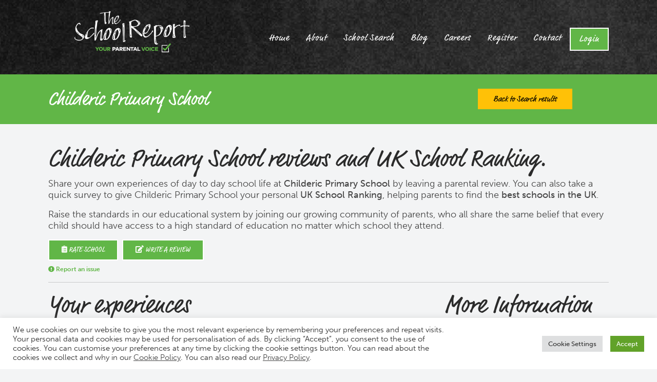

--- FILE ---
content_type: text/html; charset=UTF-8
request_url: https://www.theschoolreport.co.uk/school-search/childeric-primary-school/
body_size: 15978
content:
<!DOCTYPE html>
<html lang="en-US">
<head>
	<meta charset="UTF-8">
	<meta http-equiv="X-UA-Compatible" content="IE=edge">
	<meta name="viewport" content="width=device-width, initial-scale=1, shrink-to-fit=no">
	<!--<script src="https://use.typekit.net/pcx8xgu.js" async></script>
	<script>try{Typekit.load({ async: true });}catch(e){}</script>    -->
	<link rel="stylesheet" href="https://use.typekit.net/pcx8xgu.css">

	<title>Childeric Primary School - The School Report</title>

	<meta name='robots' content='index, follow, max-image-preview:large, max-snippet:-1, max-video-preview:-1' />

	<!-- This site is optimized with the Yoast SEO plugin v26.8 - https://yoast.com/product/yoast-seo-wordpress/ -->
	<link rel="canonical" href="https://www.theschoolreport.co.uk/school-search/childeric-primary-school/" />
	<meta property="og:locale" content="en_US" />
	<meta property="og:type" content="article" />
	<meta property="og:title" content="Childeric Primary School - The School Report" />
	<meta property="og:url" content="https://www.theschoolreport.co.uk/school-search/childeric-primary-school/" />
	<meta property="og:site_name" content="The School Report" />
	<meta property="article:publisher" content="https://www.facebook.com/pg/theschoolreport/" />
	<meta property="article:modified_time" content="2019-05-22T09:42:15+00:00" />
	<meta property="og:image" content="https://www.theschoolreport.co.uk/wp-content/uploads/2022/11/the-school-report-logo.png" />
	<meta property="og:image:width" content="800" />
	<meta property="og:image:height" content="600" />
	<meta property="og:image:type" content="image/png" />
	<meta name="twitter:card" content="summary_large_image" />
	<meta name="twitter:site" content="@TheSchoolReport" />
	<script type="application/ld+json" class="yoast-schema-graph">{"@context":"https://schema.org","@graph":[{"@type":"WebPage","@id":"https://www.theschoolreport.co.uk/school-search/childeric-primary-school/","url":"https://www.theschoolreport.co.uk/school-search/childeric-primary-school/","name":"Childeric Primary School - The School Report","isPartOf":{"@id":"https://www.theschoolreport.co.uk/#website"},"datePublished":"2017-09-08T16:56:27+00:00","dateModified":"2019-05-22T09:42:15+00:00","breadcrumb":{"@id":"https://www.theschoolreport.co.uk/school-search/childeric-primary-school/#breadcrumb"},"inLanguage":"en-US","potentialAction":[{"@type":"ReadAction","target":["https://www.theschoolreport.co.uk/school-search/childeric-primary-school/"]}]},{"@type":"BreadcrumbList","@id":"https://www.theschoolreport.co.uk/school-search/childeric-primary-school/#breadcrumb","itemListElement":[{"@type":"ListItem","position":1,"name":"Home","item":"https://www.theschoolreport.co.uk/"},{"@type":"ListItem","position":2,"name":"Schools","item":"https://www.theschoolreport.co.uk/school-search/"},{"@type":"ListItem","position":3,"name":"Childeric Primary School"}]},{"@type":"WebSite","@id":"https://www.theschoolreport.co.uk/#website","url":"https://www.theschoolreport.co.uk/","name":"The School Report","description":"Your Parental Voice. Where parents and education come together","potentialAction":[{"@type":"SearchAction","target":{"@type":"EntryPoint","urlTemplate":"https://www.theschoolreport.co.uk/?s={search_term_string}"},"query-input":{"@type":"PropertyValueSpecification","valueRequired":true,"valueName":"search_term_string"}}],"inLanguage":"en-US"}]}</script>
	<!-- / Yoast SEO plugin. -->


<link rel='dns-prefetch' href='//cdn.jsdelivr.net' />
<link rel='dns-prefetch' href='//cdnjs.cloudflare.com' />
<link rel='dns-prefetch' href='//maps.googleapis.com' />
<link rel='dns-prefetch' href='//use.fontawesome.com' />
<link rel='dns-prefetch' href='//fonts.googleapis.com' />
<link rel="alternate" type="application/rss+xml" title="The School Report &raquo; Feed" href="https://www.theschoolreport.co.uk/feed/" />
<link rel="alternate" type="application/rss+xml" title="The School Report &raquo; Comments Feed" href="https://www.theschoolreport.co.uk/comments/feed/" />
<link rel="alternate" type="application/rss+xml" title="The School Report &raquo; Childeric Primary School Comments Feed" href="https://www.theschoolreport.co.uk/school-search/childeric-primary-school/feed/" />
<link rel="alternate" title="oEmbed (JSON)" type="application/json+oembed" href="https://www.theschoolreport.co.uk/wp-json/oembed/1.0/embed?url=https%3A%2F%2Fwww.theschoolreport.co.uk%2Fschool-search%2Fchilderic-primary-school%2F" />
<link rel="alternate" title="oEmbed (XML)" type="text/xml+oembed" href="https://www.theschoolreport.co.uk/wp-json/oembed/1.0/embed?url=https%3A%2F%2Fwww.theschoolreport.co.uk%2Fschool-search%2Fchilderic-primary-school%2F&#038;format=xml" />
		<!-- This site uses the Google Analytics by ExactMetrics plugin v8.11.1 - Using Analytics tracking - https://www.exactmetrics.com/ -->
							<script src="//www.googletagmanager.com/gtag/js?id=G-G7M8S3PGK9"  data-cfasync="false" data-wpfc-render="false" type="text/javascript" async></script>
			<script data-cfasync="false" data-wpfc-render="false" type="text/javascript">
				var em_version = '8.11.1';
				var em_track_user = true;
				var em_no_track_reason = '';
								var ExactMetricsDefaultLocations = {"page_location":"https:\/\/www.theschoolreport.co.uk\/school-search\/childeric-primary-school\/"};
								if ( typeof ExactMetricsPrivacyGuardFilter === 'function' ) {
					var ExactMetricsLocations = (typeof ExactMetricsExcludeQuery === 'object') ? ExactMetricsPrivacyGuardFilter( ExactMetricsExcludeQuery ) : ExactMetricsPrivacyGuardFilter( ExactMetricsDefaultLocations );
				} else {
					var ExactMetricsLocations = (typeof ExactMetricsExcludeQuery === 'object') ? ExactMetricsExcludeQuery : ExactMetricsDefaultLocations;
				}

								var disableStrs = [
										'ga-disable-G-G7M8S3PGK9',
									];

				/* Function to detect opted out users */
				function __gtagTrackerIsOptedOut() {
					for (var index = 0; index < disableStrs.length; index++) {
						if (document.cookie.indexOf(disableStrs[index] + '=true') > -1) {
							return true;
						}
					}

					return false;
				}

				/* Disable tracking if the opt-out cookie exists. */
				if (__gtagTrackerIsOptedOut()) {
					for (var index = 0; index < disableStrs.length; index++) {
						window[disableStrs[index]] = true;
					}
				}

				/* Opt-out function */
				function __gtagTrackerOptout() {
					for (var index = 0; index < disableStrs.length; index++) {
						document.cookie = disableStrs[index] + '=true; expires=Thu, 31 Dec 2099 23:59:59 UTC; path=/';
						window[disableStrs[index]] = true;
					}
				}

				if ('undefined' === typeof gaOptout) {
					function gaOptout() {
						__gtagTrackerOptout();
					}
				}
								window.dataLayer = window.dataLayer || [];

				window.ExactMetricsDualTracker = {
					helpers: {},
					trackers: {},
				};
				if (em_track_user) {
					function __gtagDataLayer() {
						dataLayer.push(arguments);
					}

					function __gtagTracker(type, name, parameters) {
						if (!parameters) {
							parameters = {};
						}

						if (parameters.send_to) {
							__gtagDataLayer.apply(null, arguments);
							return;
						}

						if (type === 'event') {
														parameters.send_to = exactmetrics_frontend.v4_id;
							var hookName = name;
							if (typeof parameters['event_category'] !== 'undefined') {
								hookName = parameters['event_category'] + ':' + name;
							}

							if (typeof ExactMetricsDualTracker.trackers[hookName] !== 'undefined') {
								ExactMetricsDualTracker.trackers[hookName](parameters);
							} else {
								__gtagDataLayer('event', name, parameters);
							}
							
						} else {
							__gtagDataLayer.apply(null, arguments);
						}
					}

					__gtagTracker('js', new Date());
					__gtagTracker('set', {
						'developer_id.dNDMyYj': true,
											});
					if ( ExactMetricsLocations.page_location ) {
						__gtagTracker('set', ExactMetricsLocations);
					}
										__gtagTracker('config', 'G-G7M8S3PGK9', {"forceSSL":"true"} );
										window.gtag = __gtagTracker;										(function () {
						/* https://developers.google.com/analytics/devguides/collection/analyticsjs/ */
						/* ga and __gaTracker compatibility shim. */
						var noopfn = function () {
							return null;
						};
						var newtracker = function () {
							return new Tracker();
						};
						var Tracker = function () {
							return null;
						};
						var p = Tracker.prototype;
						p.get = noopfn;
						p.set = noopfn;
						p.send = function () {
							var args = Array.prototype.slice.call(arguments);
							args.unshift('send');
							__gaTracker.apply(null, args);
						};
						var __gaTracker = function () {
							var len = arguments.length;
							if (len === 0) {
								return;
							}
							var f = arguments[len - 1];
							if (typeof f !== 'object' || f === null || typeof f.hitCallback !== 'function') {
								if ('send' === arguments[0]) {
									var hitConverted, hitObject = false, action;
									if ('event' === arguments[1]) {
										if ('undefined' !== typeof arguments[3]) {
											hitObject = {
												'eventAction': arguments[3],
												'eventCategory': arguments[2],
												'eventLabel': arguments[4],
												'value': arguments[5] ? arguments[5] : 1,
											}
										}
									}
									if ('pageview' === arguments[1]) {
										if ('undefined' !== typeof arguments[2]) {
											hitObject = {
												'eventAction': 'page_view',
												'page_path': arguments[2],
											}
										}
									}
									if (typeof arguments[2] === 'object') {
										hitObject = arguments[2];
									}
									if (typeof arguments[5] === 'object') {
										Object.assign(hitObject, arguments[5]);
									}
									if ('undefined' !== typeof arguments[1].hitType) {
										hitObject = arguments[1];
										if ('pageview' === hitObject.hitType) {
											hitObject.eventAction = 'page_view';
										}
									}
									if (hitObject) {
										action = 'timing' === arguments[1].hitType ? 'timing_complete' : hitObject.eventAction;
										hitConverted = mapArgs(hitObject);
										__gtagTracker('event', action, hitConverted);
									}
								}
								return;
							}

							function mapArgs(args) {
								var arg, hit = {};
								var gaMap = {
									'eventCategory': 'event_category',
									'eventAction': 'event_action',
									'eventLabel': 'event_label',
									'eventValue': 'event_value',
									'nonInteraction': 'non_interaction',
									'timingCategory': 'event_category',
									'timingVar': 'name',
									'timingValue': 'value',
									'timingLabel': 'event_label',
									'page': 'page_path',
									'location': 'page_location',
									'title': 'page_title',
									'referrer' : 'page_referrer',
								};
								for (arg in args) {
																		if (!(!args.hasOwnProperty(arg) || !gaMap.hasOwnProperty(arg))) {
										hit[gaMap[arg]] = args[arg];
									} else {
										hit[arg] = args[arg];
									}
								}
								return hit;
							}

							try {
								f.hitCallback();
							} catch (ex) {
							}
						};
						__gaTracker.create = newtracker;
						__gaTracker.getByName = newtracker;
						__gaTracker.getAll = function () {
							return [];
						};
						__gaTracker.remove = noopfn;
						__gaTracker.loaded = true;
						window['__gaTracker'] = __gaTracker;
					})();
									} else {
										console.log("");
					(function () {
						function __gtagTracker() {
							return null;
						}

						window['__gtagTracker'] = __gtagTracker;
						window['gtag'] = __gtagTracker;
					})();
									}
			</script>
							<!-- / Google Analytics by ExactMetrics -->
		<style id='wp-img-auto-sizes-contain-inline-css' type='text/css'>
img:is([sizes=auto i],[sizes^="auto," i]){contain-intrinsic-size:3000px 1500px}
/*# sourceURL=wp-img-auto-sizes-contain-inline-css */
</style>
<link rel='stylesheet' id='wc-blocks-integration-css' href='https://www.theschoolreport.co.uk/wp-content/plugins/woocommerce-subscriptions/vendor/woocommerce/subscriptions-core/build/index.css?ver=8.0.1' type='text/css' media='all' />
<link rel='stylesheet' id='coderra-jobs-styles-css' href='https://www.theschoolreport.co.uk/wp-content/plugins/coderra-jobs/css/styles.css' type='text/css' media='all' />
<link rel='stylesheet' id='font-awesome-css' href='//use.fontawesome.com/releases/v5.15.4/css/all.css?ver=6.9' type='text/css' media='all' />
<style id='wp-block-library-inline-css' type='text/css'>
:root{--wp-block-synced-color:#7a00df;--wp-block-synced-color--rgb:122,0,223;--wp-bound-block-color:var(--wp-block-synced-color);--wp-editor-canvas-background:#ddd;--wp-admin-theme-color:#007cba;--wp-admin-theme-color--rgb:0,124,186;--wp-admin-theme-color-darker-10:#006ba1;--wp-admin-theme-color-darker-10--rgb:0,107,160.5;--wp-admin-theme-color-darker-20:#005a87;--wp-admin-theme-color-darker-20--rgb:0,90,135;--wp-admin-border-width-focus:2px}@media (min-resolution:192dpi){:root{--wp-admin-border-width-focus:1.5px}}.wp-element-button{cursor:pointer}:root .has-very-light-gray-background-color{background-color:#eee}:root .has-very-dark-gray-background-color{background-color:#313131}:root .has-very-light-gray-color{color:#eee}:root .has-very-dark-gray-color{color:#313131}:root .has-vivid-green-cyan-to-vivid-cyan-blue-gradient-background{background:linear-gradient(135deg,#00d084,#0693e3)}:root .has-purple-crush-gradient-background{background:linear-gradient(135deg,#34e2e4,#4721fb 50%,#ab1dfe)}:root .has-hazy-dawn-gradient-background{background:linear-gradient(135deg,#faaca8,#dad0ec)}:root .has-subdued-olive-gradient-background{background:linear-gradient(135deg,#fafae1,#67a671)}:root .has-atomic-cream-gradient-background{background:linear-gradient(135deg,#fdd79a,#004a59)}:root .has-nightshade-gradient-background{background:linear-gradient(135deg,#330968,#31cdcf)}:root .has-midnight-gradient-background{background:linear-gradient(135deg,#020381,#2874fc)}:root{--wp--preset--font-size--normal:16px;--wp--preset--font-size--huge:42px}.has-regular-font-size{font-size:1em}.has-larger-font-size{font-size:2.625em}.has-normal-font-size{font-size:var(--wp--preset--font-size--normal)}.has-huge-font-size{font-size:var(--wp--preset--font-size--huge)}.has-text-align-center{text-align:center}.has-text-align-left{text-align:left}.has-text-align-right{text-align:right}.has-fit-text{white-space:nowrap!important}#end-resizable-editor-section{display:none}.aligncenter{clear:both}.items-justified-left{justify-content:flex-start}.items-justified-center{justify-content:center}.items-justified-right{justify-content:flex-end}.items-justified-space-between{justify-content:space-between}.screen-reader-text{border:0;clip-path:inset(50%);height:1px;margin:-1px;overflow:hidden;padding:0;position:absolute;width:1px;word-wrap:normal!important}.screen-reader-text:focus{background-color:#ddd;clip-path:none;color:#444;display:block;font-size:1em;height:auto;left:5px;line-height:normal;padding:15px 23px 14px;text-decoration:none;top:5px;width:auto;z-index:100000}html :where(.has-border-color){border-style:solid}html :where([style*=border-top-color]){border-top-style:solid}html :where([style*=border-right-color]){border-right-style:solid}html :where([style*=border-bottom-color]){border-bottom-style:solid}html :where([style*=border-left-color]){border-left-style:solid}html :where([style*=border-width]){border-style:solid}html :where([style*=border-top-width]){border-top-style:solid}html :where([style*=border-right-width]){border-right-style:solid}html :where([style*=border-bottom-width]){border-bottom-style:solid}html :where([style*=border-left-width]){border-left-style:solid}html :where(img[class*=wp-image-]){height:auto;max-width:100%}:where(figure){margin:0 0 1em}html :where(.is-position-sticky){--wp-admin--admin-bar--position-offset:var(--wp-admin--admin-bar--height,0px)}@media screen and (max-width:600px){html :where(.is-position-sticky){--wp-admin--admin-bar--position-offset:0px}}

/*# sourceURL=wp-block-library-inline-css */
</style><style id='global-styles-inline-css' type='text/css'>
:root{--wp--preset--aspect-ratio--square: 1;--wp--preset--aspect-ratio--4-3: 4/3;--wp--preset--aspect-ratio--3-4: 3/4;--wp--preset--aspect-ratio--3-2: 3/2;--wp--preset--aspect-ratio--2-3: 2/3;--wp--preset--aspect-ratio--16-9: 16/9;--wp--preset--aspect-ratio--9-16: 9/16;--wp--preset--color--black: #000000;--wp--preset--color--cyan-bluish-gray: #abb8c3;--wp--preset--color--white: #ffffff;--wp--preset--color--pale-pink: #f78da7;--wp--preset--color--vivid-red: #cf2e2e;--wp--preset--color--luminous-vivid-orange: #ff6900;--wp--preset--color--luminous-vivid-amber: #fcb900;--wp--preset--color--light-green-cyan: #7bdcb5;--wp--preset--color--vivid-green-cyan: #00d084;--wp--preset--color--pale-cyan-blue: #8ed1fc;--wp--preset--color--vivid-cyan-blue: #0693e3;--wp--preset--color--vivid-purple: #9b51e0;--wp--preset--gradient--vivid-cyan-blue-to-vivid-purple: linear-gradient(135deg,rgb(6,147,227) 0%,rgb(155,81,224) 100%);--wp--preset--gradient--light-green-cyan-to-vivid-green-cyan: linear-gradient(135deg,rgb(122,220,180) 0%,rgb(0,208,130) 100%);--wp--preset--gradient--luminous-vivid-amber-to-luminous-vivid-orange: linear-gradient(135deg,rgb(252,185,0) 0%,rgb(255,105,0) 100%);--wp--preset--gradient--luminous-vivid-orange-to-vivid-red: linear-gradient(135deg,rgb(255,105,0) 0%,rgb(207,46,46) 100%);--wp--preset--gradient--very-light-gray-to-cyan-bluish-gray: linear-gradient(135deg,rgb(238,238,238) 0%,rgb(169,184,195) 100%);--wp--preset--gradient--cool-to-warm-spectrum: linear-gradient(135deg,rgb(74,234,220) 0%,rgb(151,120,209) 20%,rgb(207,42,186) 40%,rgb(238,44,130) 60%,rgb(251,105,98) 80%,rgb(254,248,76) 100%);--wp--preset--gradient--blush-light-purple: linear-gradient(135deg,rgb(255,206,236) 0%,rgb(152,150,240) 100%);--wp--preset--gradient--blush-bordeaux: linear-gradient(135deg,rgb(254,205,165) 0%,rgb(254,45,45) 50%,rgb(107,0,62) 100%);--wp--preset--gradient--luminous-dusk: linear-gradient(135deg,rgb(255,203,112) 0%,rgb(199,81,192) 50%,rgb(65,88,208) 100%);--wp--preset--gradient--pale-ocean: linear-gradient(135deg,rgb(255,245,203) 0%,rgb(182,227,212) 50%,rgb(51,167,181) 100%);--wp--preset--gradient--electric-grass: linear-gradient(135deg,rgb(202,248,128) 0%,rgb(113,206,126) 100%);--wp--preset--gradient--midnight: linear-gradient(135deg,rgb(2,3,129) 0%,rgb(40,116,252) 100%);--wp--preset--font-size--small: 13px;--wp--preset--font-size--medium: 20px;--wp--preset--font-size--large: 36px;--wp--preset--font-size--x-large: 42px;--wp--preset--spacing--20: 0.44rem;--wp--preset--spacing--30: 0.67rem;--wp--preset--spacing--40: 1rem;--wp--preset--spacing--50: 1.5rem;--wp--preset--spacing--60: 2.25rem;--wp--preset--spacing--70: 3.38rem;--wp--preset--spacing--80: 5.06rem;--wp--preset--shadow--natural: 6px 6px 9px rgba(0, 0, 0, 0.2);--wp--preset--shadow--deep: 12px 12px 50px rgba(0, 0, 0, 0.4);--wp--preset--shadow--sharp: 6px 6px 0px rgba(0, 0, 0, 0.2);--wp--preset--shadow--outlined: 6px 6px 0px -3px rgb(255, 255, 255), 6px 6px rgb(0, 0, 0);--wp--preset--shadow--crisp: 6px 6px 0px rgb(0, 0, 0);}:where(.is-layout-flex){gap: 0.5em;}:where(.is-layout-grid){gap: 0.5em;}body .is-layout-flex{display: flex;}.is-layout-flex{flex-wrap: wrap;align-items: center;}.is-layout-flex > :is(*, div){margin: 0;}body .is-layout-grid{display: grid;}.is-layout-grid > :is(*, div){margin: 0;}:where(.wp-block-columns.is-layout-flex){gap: 2em;}:where(.wp-block-columns.is-layout-grid){gap: 2em;}:where(.wp-block-post-template.is-layout-flex){gap: 1.25em;}:where(.wp-block-post-template.is-layout-grid){gap: 1.25em;}.has-black-color{color: var(--wp--preset--color--black) !important;}.has-cyan-bluish-gray-color{color: var(--wp--preset--color--cyan-bluish-gray) !important;}.has-white-color{color: var(--wp--preset--color--white) !important;}.has-pale-pink-color{color: var(--wp--preset--color--pale-pink) !important;}.has-vivid-red-color{color: var(--wp--preset--color--vivid-red) !important;}.has-luminous-vivid-orange-color{color: var(--wp--preset--color--luminous-vivid-orange) !important;}.has-luminous-vivid-amber-color{color: var(--wp--preset--color--luminous-vivid-amber) !important;}.has-light-green-cyan-color{color: var(--wp--preset--color--light-green-cyan) !important;}.has-vivid-green-cyan-color{color: var(--wp--preset--color--vivid-green-cyan) !important;}.has-pale-cyan-blue-color{color: var(--wp--preset--color--pale-cyan-blue) !important;}.has-vivid-cyan-blue-color{color: var(--wp--preset--color--vivid-cyan-blue) !important;}.has-vivid-purple-color{color: var(--wp--preset--color--vivid-purple) !important;}.has-black-background-color{background-color: var(--wp--preset--color--black) !important;}.has-cyan-bluish-gray-background-color{background-color: var(--wp--preset--color--cyan-bluish-gray) !important;}.has-white-background-color{background-color: var(--wp--preset--color--white) !important;}.has-pale-pink-background-color{background-color: var(--wp--preset--color--pale-pink) !important;}.has-vivid-red-background-color{background-color: var(--wp--preset--color--vivid-red) !important;}.has-luminous-vivid-orange-background-color{background-color: var(--wp--preset--color--luminous-vivid-orange) !important;}.has-luminous-vivid-amber-background-color{background-color: var(--wp--preset--color--luminous-vivid-amber) !important;}.has-light-green-cyan-background-color{background-color: var(--wp--preset--color--light-green-cyan) !important;}.has-vivid-green-cyan-background-color{background-color: var(--wp--preset--color--vivid-green-cyan) !important;}.has-pale-cyan-blue-background-color{background-color: var(--wp--preset--color--pale-cyan-blue) !important;}.has-vivid-cyan-blue-background-color{background-color: var(--wp--preset--color--vivid-cyan-blue) !important;}.has-vivid-purple-background-color{background-color: var(--wp--preset--color--vivid-purple) !important;}.has-black-border-color{border-color: var(--wp--preset--color--black) !important;}.has-cyan-bluish-gray-border-color{border-color: var(--wp--preset--color--cyan-bluish-gray) !important;}.has-white-border-color{border-color: var(--wp--preset--color--white) !important;}.has-pale-pink-border-color{border-color: var(--wp--preset--color--pale-pink) !important;}.has-vivid-red-border-color{border-color: var(--wp--preset--color--vivid-red) !important;}.has-luminous-vivid-orange-border-color{border-color: var(--wp--preset--color--luminous-vivid-orange) !important;}.has-luminous-vivid-amber-border-color{border-color: var(--wp--preset--color--luminous-vivid-amber) !important;}.has-light-green-cyan-border-color{border-color: var(--wp--preset--color--light-green-cyan) !important;}.has-vivid-green-cyan-border-color{border-color: var(--wp--preset--color--vivid-green-cyan) !important;}.has-pale-cyan-blue-border-color{border-color: var(--wp--preset--color--pale-cyan-blue) !important;}.has-vivid-cyan-blue-border-color{border-color: var(--wp--preset--color--vivid-cyan-blue) !important;}.has-vivid-purple-border-color{border-color: var(--wp--preset--color--vivid-purple) !important;}.has-vivid-cyan-blue-to-vivid-purple-gradient-background{background: var(--wp--preset--gradient--vivid-cyan-blue-to-vivid-purple) !important;}.has-light-green-cyan-to-vivid-green-cyan-gradient-background{background: var(--wp--preset--gradient--light-green-cyan-to-vivid-green-cyan) !important;}.has-luminous-vivid-amber-to-luminous-vivid-orange-gradient-background{background: var(--wp--preset--gradient--luminous-vivid-amber-to-luminous-vivid-orange) !important;}.has-luminous-vivid-orange-to-vivid-red-gradient-background{background: var(--wp--preset--gradient--luminous-vivid-orange-to-vivid-red) !important;}.has-very-light-gray-to-cyan-bluish-gray-gradient-background{background: var(--wp--preset--gradient--very-light-gray-to-cyan-bluish-gray) !important;}.has-cool-to-warm-spectrum-gradient-background{background: var(--wp--preset--gradient--cool-to-warm-spectrum) !important;}.has-blush-light-purple-gradient-background{background: var(--wp--preset--gradient--blush-light-purple) !important;}.has-blush-bordeaux-gradient-background{background: var(--wp--preset--gradient--blush-bordeaux) !important;}.has-luminous-dusk-gradient-background{background: var(--wp--preset--gradient--luminous-dusk) !important;}.has-pale-ocean-gradient-background{background: var(--wp--preset--gradient--pale-ocean) !important;}.has-electric-grass-gradient-background{background: var(--wp--preset--gradient--electric-grass) !important;}.has-midnight-gradient-background{background: var(--wp--preset--gradient--midnight) !important;}.has-small-font-size{font-size: var(--wp--preset--font-size--small) !important;}.has-medium-font-size{font-size: var(--wp--preset--font-size--medium) !important;}.has-large-font-size{font-size: var(--wp--preset--font-size--large) !important;}.has-x-large-font-size{font-size: var(--wp--preset--font-size--x-large) !important;}
/*# sourceURL=global-styles-inline-css */
</style>

<style id='classic-theme-styles-inline-css' type='text/css'>
/*! This file is auto-generated */
.wp-block-button__link{color:#fff;background-color:#32373c;border-radius:9999px;box-shadow:none;text-decoration:none;padding:calc(.667em + 2px) calc(1.333em + 2px);font-size:1.125em}.wp-block-file__button{background:#32373c;color:#fff;text-decoration:none}
/*# sourceURL=/wp-includes/css/classic-themes.min.css */
</style>
<link rel='stylesheet' id='cookie-law-info-css' href='https://www.theschoolreport.co.uk/wp-content/plugins/cookie-law-info/legacy/public/css/cookie-law-info-public.css?ver=3.3.9.1' type='text/css' media='all' />
<link rel='stylesheet' id='cookie-law-info-gdpr-css' href='https://www.theschoolreport.co.uk/wp-content/plugins/cookie-law-info/legacy/public/css/cookie-law-info-gdpr.css?ver=3.3.9.1' type='text/css' media='all' />
<link rel='stylesheet' id='woocommerce-layout-css' href='https://www.theschoolreport.co.uk/wp-content/plugins/woocommerce/assets/css/woocommerce-layout.css?ver=10.4.3' type='text/css' media='all' />
<link rel='stylesheet' id='woocommerce-smallscreen-css' href='https://www.theschoolreport.co.uk/wp-content/plugins/woocommerce/assets/css/woocommerce-smallscreen.css?ver=10.4.3' type='text/css' media='only screen and (max-width: 768px)' />
<link rel='stylesheet' id='woocommerce-general-css' href='https://www.theschoolreport.co.uk/wp-content/plugins/woocommerce/assets/css/woocommerce.css?ver=10.4.3' type='text/css' media='all' />
<style id='woocommerce-inline-inline-css' type='text/css'>
.woocommerce form .form-row .required { visibility: visible; }
/*# sourceURL=woocommerce-inline-inline-css */
</style>
<link rel='stylesheet' id='google-fonts-css' href='//fonts.googleapis.com/css2?family=Lato%3Awght%40400%3B700&#038;display=swap&#038;ver=6.9' type='text/css' media='all' />
<link rel='stylesheet' id='fancyboxstyles-css' href='//cdn.jsdelivr.net/gh/fancyapps/fancybox@3.5.7/dist/jquery.fancybox.min.css?ver=6.9' type='text/css' media='all' />
<link rel='stylesheet' id='bootstrap-css-css' href='//cdn.jsdelivr.net/npm/bootstrap@5.1.3/dist/css/bootstrap.min.css?ver=5.1.3' type='text/css' media='all' />
<link rel='stylesheet' id='lightslider-css-css' href='//cdnjs.cloudflare.com/ajax/libs/lightslider/1.1.6/css/lightslider.min.css?ver=1.1.6' type='text/css' media='all' />
<link rel='stylesheet' id='theme-styles-css' href='https://www.theschoolreport.co.uk/wp-content/themes/theschoolreport/css/styles.css?ver=1854900211914722' type='text/css' media='all' />
<link rel='stylesheet' id='animate-css-css' href='//cdnjs.cloudflare.com/ajax/libs/animate.css/3.7.0/animate.min.css?ver=4.1.1' type='text/css' media='all' />
<link rel='stylesheet' id='owl-carousel-css' href='https://www.theschoolreport.co.uk/wp-content/themes/theschoolreport/js/owl-carousel/owl.carousel.min.css?ver=2.3.4' type='text/css' media='all' />
<script type="text/javascript" src="https://www.theschoolreport.co.uk/wp-content/plugins/google-analytics-dashboard-for-wp/assets/js/frontend-gtag.min.js?ver=8.11.1" id="exactmetrics-frontend-script-js" async="async" data-wp-strategy="async"></script>
<script data-cfasync="false" data-wpfc-render="false" type="text/javascript" id='exactmetrics-frontend-script-js-extra'>/* <![CDATA[ */
var exactmetrics_frontend = {"js_events_tracking":"true","download_extensions":"zip,mp3,mpeg,pdf,docx,pptx,xlsx,rar","inbound_paths":"[{\"path\":\"\\\/go\\\/\",\"label\":\"affiliate\"},{\"path\":\"\\\/recommend\\\/\",\"label\":\"affiliate\"}]","home_url":"https:\/\/www.theschoolreport.co.uk","hash_tracking":"false","v4_id":"G-G7M8S3PGK9"};/* ]]> */
</script>
<script type="text/javascript" src="https://www.theschoolreport.co.uk/wp-includes/js/jquery/jquery.min.js?ver=3.7.1" id="jquery-core-js"></script>
<script type="text/javascript" src="https://www.theschoolreport.co.uk/wp-includes/js/jquery/jquery-migrate.min.js?ver=3.4.1" id="jquery-migrate-js"></script>
<script type="text/javascript" id="cookie-law-info-js-extra">
/* <![CDATA[ */
var Cli_Data = {"nn_cookie_ids":["_ga","_gid","_gat_gtag_UA_196588347_1","CONSENT","NID","m","PHPSESSID","__stripe_mid","__stripe_sid"],"cookielist":[],"non_necessary_cookies":{"necessary":["PHPSESSID","__stripe_mid","__stripe_sid"],"analytics":["_ga","_gid","_gat_gtag_UA_196588347_1","CONSENT"],"advertisement":["NID"],"others":["m"]},"ccpaEnabled":"","ccpaRegionBased":"","ccpaBarEnabled":"","strictlyEnabled":["necessary","obligatoire"],"ccpaType":"ccpa_gdpr","js_blocking":"1","custom_integration":"","triggerDomRefresh":"","secure_cookies":""};
var cli_cookiebar_settings = {"animate_speed_hide":"500","animate_speed_show":"500","background":"#FFF","border":"#b1a6a6c2","border_on":"","button_1_button_colour":"#61a229","button_1_button_hover":"#4e8221","button_1_link_colour":"#fff","button_1_as_button":"1","button_1_new_win":"","button_2_button_colour":"#333","button_2_button_hover":"#292929","button_2_link_colour":"#444","button_2_as_button":"","button_2_hidebar":"","button_3_button_colour":"#dedfe0","button_3_button_hover":"#b2b2b3","button_3_link_colour":"#333333","button_3_as_button":"1","button_3_new_win":"","button_4_button_colour":"#dedfe0","button_4_button_hover":"#b2b2b3","button_4_link_colour":"#333333","button_4_as_button":"1","button_7_button_colour":"#61a229","button_7_button_hover":"#4e8221","button_7_link_colour":"#fff","button_7_as_button":"1","button_7_new_win":"","font_family":"inherit","header_fix":"","notify_animate_hide":"1","notify_animate_show":"","notify_div_id":"#cookie-law-info-bar","notify_position_horizontal":"right","notify_position_vertical":"bottom","scroll_close":"","scroll_close_reload":"","accept_close_reload":"","reject_close_reload":"","showagain_tab":"1","showagain_background":"#fff","showagain_border":"#000","showagain_div_id":"#cookie-law-info-again","showagain_x_position":"100px","text":"#333333","show_once_yn":"","show_once":"10000","logging_on":"","as_popup":"","popup_overlay":"1","bar_heading_text":"","cookie_bar_as":"banner","popup_showagain_position":"bottom-right","widget_position":"left"};
var log_object = {"ajax_url":"https://www.theschoolreport.co.uk/wp-admin/admin-ajax.php"};
//# sourceURL=cookie-law-info-js-extra
/* ]]> */
</script>
<script type="text/javascript" src="https://www.theschoolreport.co.uk/wp-content/plugins/cookie-law-info/legacy/public/js/cookie-law-info-public.js?ver=3.3.9.1" id="cookie-law-info-js"></script>
<script type="text/javascript" src="https://www.theschoolreport.co.uk/wp-content/plugins/woocommerce/assets/js/jquery-blockui/jquery.blockUI.min.js?ver=2.7.0-wc.10.4.3" id="wc-jquery-blockui-js" defer="defer" data-wp-strategy="defer"></script>
<script type="text/javascript" id="wc-add-to-cart-js-extra">
/* <![CDATA[ */
var wc_add_to_cart_params = {"ajax_url":"/wp-admin/admin-ajax.php","wc_ajax_url":"/?wc-ajax=%%endpoint%%","i18n_view_cart":"View cart","cart_url":"https://www.theschoolreport.co.uk/cart/","is_cart":"","cart_redirect_after_add":"yes"};
//# sourceURL=wc-add-to-cart-js-extra
/* ]]> */
</script>
<script type="text/javascript" src="https://www.theschoolreport.co.uk/wp-content/plugins/woocommerce/assets/js/frontend/add-to-cart.min.js?ver=10.4.3" id="wc-add-to-cart-js" defer="defer" data-wp-strategy="defer"></script>
<script type="text/javascript" src="https://www.theschoolreport.co.uk/wp-content/plugins/woocommerce/assets/js/js-cookie/js.cookie.min.js?ver=2.1.4-wc.10.4.3" id="wc-js-cookie-js" defer="defer" data-wp-strategy="defer"></script>
<script type="text/javascript" id="woocommerce-js-extra">
/* <![CDATA[ */
var woocommerce_params = {"ajax_url":"/wp-admin/admin-ajax.php","wc_ajax_url":"/?wc-ajax=%%endpoint%%","i18n_password_show":"Show password","i18n_password_hide":"Hide password"};
//# sourceURL=woocommerce-js-extra
/* ]]> */
</script>
<script type="text/javascript" src="https://www.theschoolreport.co.uk/wp-content/plugins/woocommerce/assets/js/frontend/woocommerce.min.js?ver=10.4.3" id="woocommerce-js" defer="defer" data-wp-strategy="defer"></script>
<script type="text/javascript" src="//maps.googleapis.com/maps/api/js?key=AIzaSyBYFhPFlqXnyueBCo2Ee6ZM0U-59GkgRg0&amp;ver=1" id="maps-js-js"></script>
<script type="text/javascript" src="//cdn.jsdelivr.net/gh/fancyapps/fancybox@3.5.7/dist/jquery.fancybox.min.js?ver=6.9" id="fancybox-js"></script>
<link rel="https://api.w.org/" href="https://www.theschoolreport.co.uk/wp-json/" />	<noscript><style>.woocommerce-product-gallery{ opacity: 1 !important; }</style></noscript>
	
	<link rel="apple-touch-icon" sizes="180x180" href="https://www.theschoolreport.co.uk/wp-content/themes/theschoolreport/favicon/apple-touch-icon.png">
	<link rel="icon" type="image/png" sizes="32x32" href="https://www.theschoolreport.co.uk/wp-content/themes/theschoolreport/favicon/favicon-32x32.png">
	<link rel="icon" type="image/png" sizes="16x16" href="https://www.theschoolreport.co.uk/wp-content/themes/theschoolreport/favicon/favicon-16x16.png">

<link rel='stylesheet' id='wc-stripe-blocks-checkout-style-css' href='https://www.theschoolreport.co.uk/wp-content/plugins/woocommerce-gateway-stripe/build/upe-blocks.css?ver=5149cca93b0373758856' type='text/css' media='all' />
<link rel='stylesheet' id='wc-blocks-style-css' href='https://www.theschoolreport.co.uk/wp-content/plugins/woocommerce/assets/client/blocks/wc-blocks.css?ver=wc-10.4.3' type='text/css' media='all' />
<link rel='stylesheet' id='cookie-law-info-table-css' href='https://www.theschoolreport.co.uk/wp-content/plugins/cookie-law-info/legacy/public/css/cookie-law-info-table.css?ver=3.3.9.1' type='text/css' media='all' />
</head>

<body class="wp-singular schools-template-default single single-schools postid-2636 wp-theme-theschoolreport theme-theschoolreport woocommerce-no-js">

<header class="pt-2 pb-2 d-print-none">

	<div class="container">

		<div class="text-right pt-2" id="headerBar">
		    
		</div><!--header-bar-->

		<nav class="navbar navbar-light navbar-expand-lg main-navigation">

		    <div class="container-fluid p-0">

				<a class="navbar-brand" id="logo" href="/"><img width="350" height="125" class="img-responsive" src="https://www.theschoolreport.co.uk/wp-content/uploads/2019/04/school-report-logo.png" alt="The School Report" /></a>

		        <button class="btn-primary navbar-toggler" type="button" data-bs-toggle="collapse" data-bs-target="#main-menu" aria-controls="main-menu" aria-expanded="false" aria-label="Toggle navigation">

		            <span class="navbar-toggler-icon"></span>

		        </button>

		        <div class="collapse navbar-collapse" id="main-menu">
		            <ul id="menu-main-menu" class="navbar-nav ms-auto flex-nowrap nav-menu"><li  id="menu-item-107034" class="menu-item menu-item-type-post_type menu-item-object-page menu-item-home nav-item nav-item-107034"><a href="https://www.theschoolreport.co.uk/" class="nav-link text-decoration-none px-3 ">Home</a></li>
<li  id="menu-item-107037" class="menu-item menu-item-type-post_type menu-item-object-page nav-item nav-item-107037"><a href="https://www.theschoolreport.co.uk/about/" class="nav-link text-decoration-none px-3 ">About</a></li>
<li  id="menu-item-92514" class="search-page-link menu-item menu-item-type-post_type menu-item-object-page nav-item nav-item-92514"><a href="https://www.theschoolreport.co.uk/school-search/" class="nav-link text-decoration-none px-3 ">School Search</a></li>
<li  id="menu-item-331113" class="menu-item menu-item-type-custom menu-item-object-custom nav-item nav-item-331113"><a href="https://www.theschoolreport.co.uk/blogs" class="nav-link text-decoration-none px-3 ">Blog</a></li>
<li  id="menu-item-331114" class="menu-item menu-item-type-custom menu-item-object-custom nav-item nav-item-331114"><a href="https://www.theschoolreport.co.uk/jobs" class="nav-link text-decoration-none px-3 ">Careers</a></li>
<li  id="menu-item-107033" class="register-menu-item nmr-logged-out menu-item menu-item-type-post_type menu-item-object-page nav-item nav-item-107033"><a href="https://www.theschoolreport.co.uk/register/" class="nav-link text-decoration-none px-3 ">Register</a></li>
<li  id="menu-item-107035" class="menu-item menu-item-type-post_type menu-item-object-page nav-item nav-item-107035"><a href="https://www.theschoolreport.co.uk/contact/" class="nav-link text-decoration-none px-3 ">Contact</a></li>
<li  id="menu-item-331803" class="highlight-link nmr-logged-out menu-item menu-item-type-post_type menu-item-object-page nav-item nav-item-331803"><a href="https://www.theschoolreport.co.uk/my-account/" class="nav-link text-decoration-none px-3 ">Login</a></li>
</ul>
		        </div><!--collapse-->

		    </div><!--container-->

		</nav><!--nav-->

	</div><!--container-->

</header>

	
<div class="wrapper brand-green-bg">

	<div class="container pad-xs">

	    <div class="row">

		    <div class="col-12 col-md-9">

				<h1 class="white-text">Childeric Primary School</h1>

		    </div><!--cols-->

			<div class="col-12 col-md-3 mt-2">

				<span class="back-button btn btn-warning" onclick="window.history.back();">Back to Search results</span>

		    </div><!--cols-->

	    </div><!--row-->

	</div><!--container-->

</div><!--wrapper-->

<div class="wrapper">

	<div class="container pad-sm">

		<div class="row">

			<div class="col-md-12">

				<h2>Childeric Primary School reviews and UK School Ranking.</h2>
				<p>Share your own experiences of day to day school life at <strong>Childeric Primary School</strong> by leaving a parental review. You can also take a quick survey to give Childeric Primary School your personal <strong>UK School Ranking</strong>, helping parents to find the <strong>best schools in the UK</strong>.</p>
				<p>Raise the standards in our educational system by joining our growing community of parents, who all share the same belief that every child should have access to a high standard of education no matter which school they attend.</p>

			</div><!--cols-->

			<div class="col-md-12">

				<div class="school-more d-flex align-items-end">

					<div class="school-card coderra_sumbit_rating" data-school-id="2636" aria-label="Childeric Primary School Rating" data-bs-toggle="modal" data-bs-target="#coderra_rate_school_modal" title="Childeric Primary School Rating">

						<span class="btn btn-sm btn-primary text-uppercase py-2 px-4 mr-3"><i class="fa fa-solid fa-clipboard-list"></i> Rate School</span>

					</div>

					<div class="school-card coderra_write_review" data-school-id="2636" aria-label="Childeric Primary School Reviews" data-bs-toggle="modal" data-bs-target="#coderra_review_school_modal" title="Childeric Primary School Reviews">

						<span class="btn btn-sm btn-primary text-uppercase py-2 px-4 mr-3"><i class="fa fas fa-edit"></i> Write a Review</span>

					</div>

				</div>

				<div class="coderra_report_issue" aria-label="Childeric Primary School Issue" data-bs-toggle="modal" data-bs-target="#coderra_report_issue_modal" title="Childeric Primary School Issue">

		            <div class="col-md-12 pl-0 mt-1">

		            	<span class="report_issue_btn_single" data-school-name="Childeric Primary School" data-school-url="https://www.theschoolreport.co.uk/school-search/childeric-primary-school/" data-school-id="2636"><i class="fa fa-exclamation-circle"></i> Report an issue</span>

		            </div><!--col-->

		        </div>

				<hr />

			</div><!--cols-->

		</div><!--row-->

	    <div class="row">

			<div id="filter-schools-section" class="col-md-8">

				<h2>Your experiences</h2>

				
							<h3 class="brand-green-text">View all reviews or filter by year group.</h3>

							<p>The reviews and ratings are the subjective opinions of The School Report subscribers and not of The School Report.</p>

							<div class="card rounded bg-chalk pad-xs mb-4">

								<form action="https://www.theschoolreport.co.uk/wp-admin/admin-ajax.php" method="POST" id="filter_comments_form" class="form-horizontal filter-form">

								<fieldset>

									<div class="row form-group">

										<div class="col-md-9 col-sm-12">

											<select id="school-year-select" class="form-control form-select">

												<option value="all">All School years.</option>
												<option value="2637">Nursery</option><option value="2638">Reception</option><option value="2639">Year 1</option><option value="2640">Year 2</option><option value="2641">Year 3</option><option value="2642">Year 4</option><option value="2643">Year 5</option><option value="2644">Year 6</option>
											</select>

										</div><!--cols-->

										<div class="col-md-3 col-sm-12">

											
												<input type="hidden" name="school_year_groups" id="school_year_groups" value="2637,2638,2639,2640,2641,2642,2643,2644" />

											
											<input type="hidden" name="school_establishment_id" id="school_establishment_id" value="100675" />
											<button id="filter_comments_button" type="submit" value="Filter" class="btn btn-warning btn-block">Filter</button>

										</div><!--cols-->

									</div><!--form-group-->

								</fieldset>

							</div><!--filter-->

							<div id="coderra_loader"></div>

							<div id="school-comments-feed" class="pb-5">There are no reviews for this year group. Be the first to share an experience!</div>
		    </div><!--cols-->

		    <div class="col-md-4 single-schools-sidebar">

			    <h2>More Information</h2>

			    <h3 class="brand-green-text">Overall Rating</h3>

			                        <p>The overall <strong>UK school ranking</strong> for <a href="https://www.childericprimary.co.uk" title="Visit Childeric Primary School website" target="_blank" rel="nofollow">Childeric Primary School</a> from parental reviews:</p>
            		<p class="comments-rating"><span class="rating-na rounded">N/A</span></p>
				<hr />

			    <h3 class="brand-green-text">Year group average ratings</h3>

			    <hr />

			    <table width="100%" border="0" cellspacing="0" cellpadding="0" id="side-school-data"><tbody>
						    <tr>

						    <td align="left" valign="middle" width="33.333%">

							    <span data-year-group="2637" class="filter-this-year-group">Nursery</span>

							</td>

							<td align="center" valign="middle" width="33.333%">

								
								<span class="table-data-rating-na rounded">N/A</span>

							</td>

							<td align="center" valign="middle" width="33.333%">

								<i class="far fa-comment"></i>
							</td>

						    
						    <tr>

						    <td align="left" valign="middle" width="33.333%">

							    <span data-year-group="2638" class="filter-this-year-group">Reception</span>

							</td>

							<td align="center" valign="middle" width="33.333%">

								
								<span class="table-data-rating-na rounded">N/A</span>

							</td>

							<td align="center" valign="middle" width="33.333%">

								<i class="far fa-comment"></i>
							</td>

						    
						    <tr>

						    <td align="left" valign="middle" width="33.333%">

							    <span data-year-group="2639" class="filter-this-year-group">Year 1</span>

							</td>

							<td align="center" valign="middle" width="33.333%">

								
								<span class="table-data-rating-na rounded">N/A</span>

							</td>

							<td align="center" valign="middle" width="33.333%">

								<i class="far fa-comment"></i>
							</td>

						    
						    <tr>

						    <td align="left" valign="middle" width="33.333%">

							    <span data-year-group="2640" class="filter-this-year-group">Year 2</span>

							</td>

							<td align="center" valign="middle" width="33.333%">

								
								<span class="table-data-rating-na rounded">N/A</span>

							</td>

							<td align="center" valign="middle" width="33.333%">

								<i class="far fa-comment"></i>
							</td>

						    
						    <tr>

						    <td align="left" valign="middle" width="33.333%">

							    <span data-year-group="2641" class="filter-this-year-group">Year 3</span>

							</td>

							<td align="center" valign="middle" width="33.333%">

								
								<span class="table-data-rating-na rounded">N/A</span>

							</td>

							<td align="center" valign="middle" width="33.333%">

								<i class="far fa-comment"></i>
							</td>

						    
						    <tr>

						    <td align="left" valign="middle" width="33.333%">

							    <span data-year-group="2642" class="filter-this-year-group">Year 4</span>

							</td>

							<td align="center" valign="middle" width="33.333%">

								
								<span class="table-data-rating-na rounded">N/A</span>

							</td>

							<td align="center" valign="middle" width="33.333%">

								<i class="far fa-comment"></i>
							</td>

						    
						    <tr>

						    <td align="left" valign="middle" width="33.333%">

							    <span data-year-group="2643" class="filter-this-year-group">Year 5</span>

							</td>

							<td align="center" valign="middle" width="33.333%">

								
								<span class="table-data-rating-na rounded">N/A</span>

							</td>

							<td align="center" valign="middle" width="33.333%">

								<i class="far fa-comment"></i>
							</td>

						    
						    <tr>

						    <td align="left" valign="middle" width="33.333%">

							    <span data-year-group="2644" class="filter-this-year-group">Year 6</span>

							</td>

							<td align="center" valign="middle" width="33.333%">

								
								<span class="table-data-rating-na rounded">N/A</span>

							</td>

							<td align="center" valign="middle" width="33.333%">

								<i class="far fa-comment"></i>
							</td>

						    </tbody></table>
		    </div><!--cols-->

	    </div><!--row-->

	</div><!--container-->

</div><!--wrapper-->


<div id="map_container" class="map-container" data-lat="51.4769736" data-lng="-0.0378745">

    <div class="row">

        <div class="col-12 px-0">

            <div id="schoolitems_map_mode_info"></div>
            <div id="map" style="height: 400px;"></div>

        </div>

   </div>

</div>


<footer class="pad-sm d-print-none pad-sm">

				
	<div class="container-sluid">

		<div class="row">

			<div class="footer-area-1 col-12 col-md-12 text-center">

				<div id="nav_menu-4" class="widget mb-3"><div class="menu-social-menu-container"><ul id="menu-social-menu" class="menu"><li id="menu-item-331813" class="menu-item menu-item-type-custom menu-item-object-custom menu-item-331813"><a target="_blank" href="https://www.facebook.com/pg/theschoolreport/" title="The School Report Facebook"><i class="fab fa-2x fa-facebook-square brand-green-text"></i></a></li>
<li id="menu-item-331814" class="menu-item menu-item-type-custom menu-item-object-custom menu-item-331814"><a target="_blank" href="https://twitter.com/TheSchoolReport" title="The School Report Twitter"><i class="fab fa-2x fa-twitter-square brand-green-text"></i></a></li>
<li id="menu-item-380973" class="menu-item menu-item-type-custom menu-item-object-custom menu-item-380973"><a href="https://www.instagram.com/the_school_report/" title="The School Report Instagram"><i class="fab fa-2x fa-instagram-square brand-green-text"></i></a></li>
</ul></div></div><div id="nav_menu-3" class="widget mb-3"><div class="menu-footer-menu-container"><ul id="menu-footer-menu" class="menu"><li id="menu-item-331594" class="menu-item menu-item-type-post_type menu-item-object-page menu-item-331594"><a href="https://www.theschoolreport.co.uk/privacy-policy/">Privacy Policy</a></li>
<li id="menu-item-331596" class="menu-item menu-item-type-custom menu-item-object-custom menu-item-331596"><a target="_blank" href="https://www.theschoolreport.co.uk/wp-content/uploads/2017/09/170901-Terms-and-Conditions.pdf">Terms &#038; Conditions</a></li>
<li id="menu-item-331597" class="menu-item menu-item-type-custom menu-item-object-custom menu-item-331597"><a target="_blank" href="https://www.theschoolreport.co.uk/wp-content/uploads/2017/09/170901-Content-Editing-and-Removal-Policy.pdf">Content Editing &#038; Removal Policy</a></li>
<li id="menu-item-331595" class="menu-item menu-item-type-post_type menu-item-object-page menu-item-331595"><a href="https://www.theschoolreport.co.uk/cookie-policy/">Cookie Policy</a></li>
<li id="menu-item-331598" class="menu-item menu-item-type-custom menu-item-object-custom menu-item-331598"><a target="_blank" href="https://www.theschoolreport.co.uk/wp-content/uploads/2017/09/170901-User-Handbook.pdf">User Handbook</a></li>
<li id="menu-item-331599" class="menu-item menu-item-type-custom menu-item-object-custom menu-item-331599"><a target="_blank" href="https://www.theschoolreport.co.uk/wp-content/uploads/2017/09/170901-Comp-TCs.pdf">Competition Terms</a></li>
<li id="menu-item-331600" class="menu-item menu-item-type-custom menu-item-object-custom menu-item-331600"><a target="_blank" href="https://www.theschoolreport.co.uk/sitemap-schoolreport.xml">Sitemap</a></li>
</ul></div></div>
			</div>

		</div><!--row-->

	</div><!--container-->

	<div class="container">

		<div class="row">

			<div class="footer-area-1 col-12 col-md-4">

				
			</div><!--cols-->

			<div class="footer-area-2 col-12 col-md-4">

				
			</div><!-- cols-->

			<div class="footer-area-3 col-12 col-md-4">

				
			</div><!-- cols-->

		</div><!--row-->

	</div><!--container-->

	
		<div class="container white-text d-print-none">

	    	<div class="row brand-green-text">

		    	<div class="col-12 col-md-12 text-center">

					<div id="copyright"><p>© 2026 The School Report, All rights reserved.</p>
</div>

		    	</div><!--cols-->

	    	</div><!--row-->

		</div><!--container-->

		
</footer>

<script type="speculationrules">
{"prefetch":[{"source":"document","where":{"and":[{"href_matches":"/*"},{"not":{"href_matches":["/wp-*.php","/wp-admin/*","/wp-content/uploads/*","/wp-content/*","/wp-content/plugins/*","/wp-content/themes/theschoolreport/*","/*\\?(.+)"]}},{"not":{"selector_matches":"a[rel~=\"nofollow\"]"}},{"not":{"selector_matches":".no-prefetch, .no-prefetch a"}}]},"eagerness":"conservative"}]}
</script>
<!--googleoff: all--><div id="cookie-law-info-bar" data-nosnippet="true"><span><div class="cli-bar-container cli-style-v2"><div class="cli-bar-message">We use cookies on our website to give you the most relevant experience by remembering your preferences and repeat visits. Your personal data and cookies may be used for personalisation of ads. By clicking “Accept”, you consent to the use of cookies. You can customise your preferences at any time by clicking the cookie settings button. You can read about the cookies we collect and why in our <a href="https://www.theschoolreport.co.uk/cookie-policy/" target="_blank" class="cli-plugin-main-link" title="cookie policy">Cookie Policy</a>. You can also read our <a href="https://www.theschoolreport.co.uk/privacy-policy/" target="_blank" class="cli-plugin-main-link" title="privacy policy">Privacy Policy</a>.</br><div class="wt-cli-ccpa-element"> .</div></div><div class="cli-bar-btn_container"><a role='button' class="medium cli-plugin-button cli-plugin-main-button cli_settings_button" style="margin:0px 10px 0px 5px">Cookie Settings</a><a role='button' data-cli_action="accept" id="cookie_action_close_header" class="medium cli-plugin-button cli-plugin-main-button cookie_action_close_header cli_action_button wt-cli-accept-btn" style="display:inline-block">Accept</a></div></div></span></div><div id="cookie-law-info-again" style="display:none" data-nosnippet="true"><span id="cookie_hdr_showagain">Manage consent</span></div><div class="cli-modal" data-nosnippet="true" id="cliSettingsPopup" tabindex="-1" role="dialog" aria-labelledby="cliSettingsPopup" aria-hidden="true">
  <div class="cli-modal-dialog" role="document">
	<div class="cli-modal-content cli-bar-popup">
		  <button type="button" class="cli-modal-close" id="cliModalClose">
			<svg class="" viewBox="0 0 24 24"><path d="M19 6.41l-1.41-1.41-5.59 5.59-5.59-5.59-1.41 1.41 5.59 5.59-5.59 5.59 1.41 1.41 5.59-5.59 5.59 5.59 1.41-1.41-5.59-5.59z"></path><path d="M0 0h24v24h-24z" fill="none"></path></svg>
			<span class="wt-cli-sr-only">Close</span>
		  </button>
		  <div class="cli-modal-body">
			<div class="cli-container-fluid cli-tab-container">
	<div class="cli-row">
		<div class="cli-col-12 cli-align-items-stretch cli-px-0">
			<div class="cli-privacy-overview">
				<h4>Privacy Overview</h4>				<div class="cli-privacy-content">
					<div class="cli-privacy-content-text">This website uses cookies to improve your experience while you navigate through the website. Out of these, the cookies that are categorized as necessary are stored on your browser as they are essential for the working of basic functionalities of the website. We also use third-party cookies that help us analyze and understand how you use this website. These cookies will be stored in your browser only with your consent. You also have the option to opt-out of these cookies. But opting out of some of these cookies may affect your browsing experience.</div>
				</div>
				<a class="cli-privacy-readmore" aria-label="Show more" role="button" data-readmore-text="Show more" data-readless-text="Show less"></a>			</div>
		</div>
		<div class="cli-col-12 cli-align-items-stretch cli-px-0 cli-tab-section-container">
												<div class="cli-tab-section">
						<div class="cli-tab-header">
							<a role="button" tabindex="0" class="cli-nav-link cli-settings-mobile" data-target="necessary" data-toggle="cli-toggle-tab">
								Necessary							</a>
															<div class="wt-cli-necessary-checkbox">
									<input type="checkbox" class="cli-user-preference-checkbox"  id="wt-cli-checkbox-necessary" data-id="checkbox-necessary" checked="checked"  />
									<label class="form-check-label" for="wt-cli-checkbox-necessary">Necessary</label>
								</div>
								<span class="cli-necessary-caption">Always Enabled</span>
													</div>
						<div class="cli-tab-content">
							<div class="cli-tab-pane cli-fade" data-id="necessary">
								<div class="wt-cli-cookie-description">
									Necessary cookies are absolutely essential for the website to function properly. These cookies ensure basic functionalities and security features of the website, anonymously.
<table class="cookielawinfo-row-cat-table cookielawinfo-winter"><thead><tr><th class="cookielawinfo-column-1">Cookie</th><th class="cookielawinfo-column-3">Duration</th><th class="cookielawinfo-column-4">Description</th></tr></thead><tbody><tr class="cookielawinfo-row"><td class="cookielawinfo-column-1">__stripe_mid</td><td class="cookielawinfo-column-3">1 year</td><td class="cookielawinfo-column-4">Stripe sets this cookie cookie to process payments.</td></tr><tr class="cookielawinfo-row"><td class="cookielawinfo-column-1">__stripe_sid</td><td class="cookielawinfo-column-3">30 minutes</td><td class="cookielawinfo-column-4">Stripe sets this cookie cookie to process payments.</td></tr><tr class="cookielawinfo-row"><td class="cookielawinfo-column-1">cookielawinfo-checkbox-analytics</td><td class="cookielawinfo-column-3">11 months</td><td class="cookielawinfo-column-4">This cookie is set by GDPR Cookie Consent plugin. The cookie is used to store the user consent for the cookies in the category "Analytics".</td></tr><tr class="cookielawinfo-row"><td class="cookielawinfo-column-1">cookielawinfo-checkbox-functional</td><td class="cookielawinfo-column-3">11 months</td><td class="cookielawinfo-column-4">The cookie is set by GDPR cookie consent to record the user consent for the cookies in the category "Functional".</td></tr><tr class="cookielawinfo-row"><td class="cookielawinfo-column-1">cookielawinfo-checkbox-necessary</td><td class="cookielawinfo-column-3">11 months</td><td class="cookielawinfo-column-4">This cookie is set by GDPR Cookie Consent plugin. The cookies is used to store the user consent for the cookies in the category "Necessary".</td></tr><tr class="cookielawinfo-row"><td class="cookielawinfo-column-1">cookielawinfo-checkbox-others</td><td class="cookielawinfo-column-3">11 months</td><td class="cookielawinfo-column-4">This cookie is set by GDPR Cookie Consent plugin. The cookie is used to store the user consent for the cookies in the category "Other.</td></tr><tr class="cookielawinfo-row"><td class="cookielawinfo-column-1">cookielawinfo-checkbox-performance</td><td class="cookielawinfo-column-3">11 months</td><td class="cookielawinfo-column-4">This cookie is set by GDPR Cookie Consent plugin. The cookie is used to store the user consent for the cookies in the category "Performance".</td></tr><tr class="cookielawinfo-row"><td class="cookielawinfo-column-1">PHPSESSID</td><td class="cookielawinfo-column-3">session</td><td class="cookielawinfo-column-4">This cookie is native to PHP applications. The cookie is used to store and identify a users' unique session ID for the purpose of managing user session on the website. The cookie is a session cookies and is deleted when all the browser windows are closed.</td></tr><tr class="cookielawinfo-row"><td class="cookielawinfo-column-1">viewed_cookie_policy</td><td class="cookielawinfo-column-3">11 months</td><td class="cookielawinfo-column-4">The cookie is set by the GDPR Cookie Consent plugin and is used to store whether or not user has consented to the use of cookies. It does not store any personal data.</td></tr></tbody></table>								</div>
							</div>
						</div>
					</div>
																	<div class="cli-tab-section">
						<div class="cli-tab-header">
							<a role="button" tabindex="0" class="cli-nav-link cli-settings-mobile" data-target="functional" data-toggle="cli-toggle-tab">
								Functional							</a>
															<div class="cli-switch">
									<input type="checkbox" id="wt-cli-checkbox-functional" class="cli-user-preference-checkbox"  data-id="checkbox-functional" />
									<label for="wt-cli-checkbox-functional" class="cli-slider" data-cli-enable="Enabled" data-cli-disable="Disabled"><span class="wt-cli-sr-only">Functional</span></label>
								</div>
													</div>
						<div class="cli-tab-content">
							<div class="cli-tab-pane cli-fade" data-id="functional">
								<div class="wt-cli-cookie-description">
									Functional cookies help to perform certain functionalities like sharing the content of the website on social media platforms, collect feedbacks, and other third-party features.
								</div>
							</div>
						</div>
					</div>
																	<div class="cli-tab-section">
						<div class="cli-tab-header">
							<a role="button" tabindex="0" class="cli-nav-link cli-settings-mobile" data-target="performance" data-toggle="cli-toggle-tab">
								Performance							</a>
															<div class="cli-switch">
									<input type="checkbox" id="wt-cli-checkbox-performance" class="cli-user-preference-checkbox"  data-id="checkbox-performance" />
									<label for="wt-cli-checkbox-performance" class="cli-slider" data-cli-enable="Enabled" data-cli-disable="Disabled"><span class="wt-cli-sr-only">Performance</span></label>
								</div>
													</div>
						<div class="cli-tab-content">
							<div class="cli-tab-pane cli-fade" data-id="performance">
								<div class="wt-cli-cookie-description">
									Performance cookies are used to understand and analyze the key performance indexes of the website which helps in delivering a better user experience for the visitors.
								</div>
							</div>
						</div>
					</div>
																	<div class="cli-tab-section">
						<div class="cli-tab-header">
							<a role="button" tabindex="0" class="cli-nav-link cli-settings-mobile" data-target="analytics" data-toggle="cli-toggle-tab">
								Analytics							</a>
															<div class="cli-switch">
									<input type="checkbox" id="wt-cli-checkbox-analytics" class="cli-user-preference-checkbox"  data-id="checkbox-analytics" />
									<label for="wt-cli-checkbox-analytics" class="cli-slider" data-cli-enable="Enabled" data-cli-disable="Disabled"><span class="wt-cli-sr-only">Analytics</span></label>
								</div>
													</div>
						<div class="cli-tab-content">
							<div class="cli-tab-pane cli-fade" data-id="analytics">
								<div class="wt-cli-cookie-description">
									Analytical cookies are used to understand how visitors interact with the website. These cookies help provide information on metrics the number of visitors, bounce rate, traffic source, etc.
<table class="cookielawinfo-row-cat-table cookielawinfo-winter"><thead><tr><th class="cookielawinfo-column-1">Cookie</th><th class="cookielawinfo-column-3">Duration</th><th class="cookielawinfo-column-4">Description</th></tr></thead><tbody><tr class="cookielawinfo-row"><td class="cookielawinfo-column-1">_ga</td><td class="cookielawinfo-column-3">2 years</td><td class="cookielawinfo-column-4">The _ga cookie, installed by Google Analytics, calculates visitor, session and campaign data and also keeps track of site usage for the site's analytics report. The cookie stores information anonymously and assigns a randomly generated number to recognize unique visitors.</td></tr><tr class="cookielawinfo-row"><td class="cookielawinfo-column-1">_gat_gtag_UA_196588347_1</td><td class="cookielawinfo-column-3">1 minute</td><td class="cookielawinfo-column-4">Set by Google to distinguish users.</td></tr><tr class="cookielawinfo-row"><td class="cookielawinfo-column-1">_gid</td><td class="cookielawinfo-column-3">1 day</td><td class="cookielawinfo-column-4">Installed by Google Analytics, _gid cookie stores information on how visitors use a website, while also creating an analytics report of the website's performance. Some of the data that are collected include the number of visitors, their source, and the pages they visit anonymously.</td></tr><tr class="cookielawinfo-row"><td class="cookielawinfo-column-1">CONSENT</td><td class="cookielawinfo-column-3">2 years</td><td class="cookielawinfo-column-4">YouTube sets this cookie via embedded youtube-videos and registers anonymous statistical data.</td></tr></tbody></table>								</div>
							</div>
						</div>
					</div>
																	<div class="cli-tab-section">
						<div class="cli-tab-header">
							<a role="button" tabindex="0" class="cli-nav-link cli-settings-mobile" data-target="advertisement" data-toggle="cli-toggle-tab">
								Advertisement							</a>
															<div class="cli-switch">
									<input type="checkbox" id="wt-cli-checkbox-advertisement" class="cli-user-preference-checkbox"  data-id="checkbox-advertisement" />
									<label for="wt-cli-checkbox-advertisement" class="cli-slider" data-cli-enable="Enabled" data-cli-disable="Disabled"><span class="wt-cli-sr-only">Advertisement</span></label>
								</div>
													</div>
						<div class="cli-tab-content">
							<div class="cli-tab-pane cli-fade" data-id="advertisement">
								<div class="wt-cli-cookie-description">
									Advertisement cookies are used to provide visitors with relevant ads and marketing campaigns. These cookies track visitors across websites and collect information to provide customized ads.
<table class="cookielawinfo-row-cat-table cookielawinfo-winter"><thead><tr><th class="cookielawinfo-column-1">Cookie</th><th class="cookielawinfo-column-3">Duration</th><th class="cookielawinfo-column-4">Description</th></tr></thead><tbody><tr class="cookielawinfo-row"><td class="cookielawinfo-column-1">NID</td><td class="cookielawinfo-column-3">6 months</td><td class="cookielawinfo-column-4">NID cookie, set by Google, is used for advertising purposes; to limit the number of times the user sees an ad, to mute unwanted ads, and to measure the effectiveness of ads.</td></tr></tbody></table>								</div>
							</div>
						</div>
					</div>
																	<div class="cli-tab-section">
						<div class="cli-tab-header">
							<a role="button" tabindex="0" class="cli-nav-link cli-settings-mobile" data-target="others" data-toggle="cli-toggle-tab">
								Others							</a>
															<div class="cli-switch">
									<input type="checkbox" id="wt-cli-checkbox-others" class="cli-user-preference-checkbox"  data-id="checkbox-others" />
									<label for="wt-cli-checkbox-others" class="cli-slider" data-cli-enable="Enabled" data-cli-disable="Disabled"><span class="wt-cli-sr-only">Others</span></label>
								</div>
													</div>
						<div class="cli-tab-content">
							<div class="cli-tab-pane cli-fade" data-id="others">
								<div class="wt-cli-cookie-description">
									Other uncategorized cookies are those that are being analyzed and have not been classified into a category as yet.
<table class="cookielawinfo-row-cat-table cookielawinfo-winter"><thead><tr><th class="cookielawinfo-column-1">Cookie</th><th class="cookielawinfo-column-3">Duration</th><th class="cookielawinfo-column-4">Description</th></tr></thead><tbody><tr class="cookielawinfo-row"><td class="cookielawinfo-column-1">m</td><td class="cookielawinfo-column-3">2 years</td><td class="cookielawinfo-column-4">No description available.</td></tr></tbody></table>								</div>
							</div>
						</div>
					</div>
										</div>
	</div>
</div>
		  </div>
		  <div class="cli-modal-footer">
			<div class="wt-cli-element cli-container-fluid cli-tab-container">
				<div class="cli-row">
					<div class="cli-col-12 cli-align-items-stretch cli-px-0">
						<div class="cli-tab-footer wt-cli-privacy-overview-actions">
						
															<a id="wt-cli-privacy-save-btn" role="button" tabindex="0" data-cli-action="accept" class="wt-cli-privacy-btn cli_setting_save_button wt-cli-privacy-accept-btn cli-btn">SAVE &amp; ACCEPT</a>
													</div>
												<div class="wt-cli-ckyes-footer-section">
							<div class="wt-cli-ckyes-brand-logo">Powered by <a href="https://www.cookieyes.com/"><img src="https://www.theschoolreport.co.uk/wp-content/plugins/cookie-law-info/legacy/public/images/logo-cookieyes.svg" alt="CookieYes Logo"></a></div>
						</div>
						
					</div>
				</div>
			</div>
		</div>
	</div>
  </div>
</div>
<div class="cli-modal-backdrop cli-fade cli-settings-overlay"></div>
<div class="cli-modal-backdrop cli-fade cli-popupbar-overlay"></div>
<!--googleon: all-->	<div class="modal fade" id="coderra_review_school_modal" tabindex="-1" aria-labelledby="coderra_review_school_modal_Label" aria-hidden="true">

		<div class="modal-dialog modal-dialog-centered modal-dialog-scrollable modal-lg">

			<div class="modal-content">

				<div class="modal-header brand-green-bg">

					<h5 class="modal-title" id="coderra_review_school_modal_Label">Write a Review</h5>
					<button type="button" class="btn-close" data-bs-dismiss="modal" aria-label="Close"></button>

				</div>

				<div class="modal-body">

					<p>You must register and login to review a school.</p>

				</div>

			</div>

		</div>

	</div>
		<div class="modal fade" id="coderra_rate_school_modal" tabindex="-1" aria-labelledby="coderra_rate_school_modal_Label" aria-hidden="true">

		<div class="modal-dialog modal-dialog-centered modal-dialog-scrollable modal-lg">

			<div class="modal-content">

				<div class="modal-header brand-green-bg">

					<h4 class="modal-title" id="coderra_rate_school_modal_Label">Rating your experience of this school</h4>
					<button type="button" class="btn-close" data-bs-dismiss="modal" aria-label="Close"></button>

				</div>

				<div id="coderra_rate_school_modal_content" class="modal-body">

					<p>You must register and login to rate a school.</p>

				</div>

			</div>

		</div>

	</div>
		<div class="modal fade" id="coderra_report_issue_modal" tabindex="-1" aria-labelledby="coderra_report_issue_modal_Label" aria-hidden="true">

		<div class="modal-dialog modal-dialog-centered modal-dialog-scrollable modal-xl">

			<div class="modal-content">

				<div class="modal-header brand-green-bg">

					<h4 class="modal-title" id="coderra_rate_school_modal_Label">Report an Issue</h4>
					<button type="button" class="btn-close" data-bs-dismiss="modal" aria-label="Close"></button>

				</div>

				<div id="coderra_rate_school_modal_content" class="modal-body">
					
					You must be logged in to report an issue.
				</div>

			</div>

		</div>

	</div>
	
		<script type='text/javascript'>
		(function () {
			var c = document.body.className;
			c = c.replace(/woocommerce-no-js/, 'woocommerce-js');
			document.body.className = c;
		})();
	</script>
	<script type="text/javascript" src="https://www.theschoolreport.co.uk/wp-content/plugins/coderra-jobs/js/scripts.js" id="coderra-jobs-js-js"></script>
<script type="text/javascript" id="coderra_load_more_jobs-js-extra">
/* <![CDATA[ */
var coderra_load_more_jobs = {"ajaxurl":"https://www.theschoolreport.co.uk/wp-admin/admin-ajax.php"};
//# sourceURL=coderra_load_more_jobs-js-extra
/* ]]> */
</script>
<script type="text/javascript" src="https://www.theschoolreport.co.uk/wp-content/plugins/coderra-jobs//js/coderra_load_more_jobs.js" id="coderra_load_more_jobs-js"></script>
<script type="text/javascript" id="filter_jobs_form-js-extra">
/* <![CDATA[ */
var filter_jobs_form = {"ajaxurl":"https://www.theschoolreport.co.uk/wp-admin/admin-ajax.php"};
//# sourceURL=filter_jobs_form-js-extra
/* ]]> */
</script>
<script type="text/javascript" src="https://www.theschoolreport.co.uk/wp-content/plugins/coderra-jobs//js/coderra_filter_jobs.js" id="filter_jobs_form-js"></script>
<script type="text/javascript" id="coderra_load_more_blogs-js-extra">
/* <![CDATA[ */
var coderra_load_more_blogs = {"ajaxurl":"https://www.theschoolreport.co.uk/wp-admin/admin-ajax.php"};
//# sourceURL=coderra_load_more_blogs-js-extra
/* ]]> */
</script>
<script type="text/javascript" src="https://www.theschoolreport.co.uk/wp-content/plugins/coderra-jobs//js/coderra_load_more_blogs.js" id="coderra_load_more_blogs-js"></script>
<script type="text/javascript" id="filter_blogs_form-js-extra">
/* <![CDATA[ */
var filter_blogs_form = {"ajaxurl":"https://www.theschoolreport.co.uk/wp-admin/admin-ajax.php"};
//# sourceURL=filter_blogs_form-js-extra
/* ]]> */
</script>
<script type="text/javascript" src="https://www.theschoolreport.co.uk/wp-content/plugins/coderra-jobs//js/coderra_filter_blogs.js" id="filter_blogs_form-js"></script>
<script type="text/javascript" src="//cdn.jsdelivr.net/npm/bootstrap@5.1.3/dist/js/bootstrap.bundle.min.js?ver=5.1.3" id="bootstrap-js-js"></script>
<script type="text/javascript" src="//cdnjs.cloudflare.com/ajax/libs/jquery.matchHeight/0.7.2/jquery.matchHeight-min.js?ver=0.7.2" id="match-heights-js-js"></script>
<script type="text/javascript" src="//cdnjs.cloudflare.com/ajax/libs/masonry/3.3.0/masonry.pkgd.min.js?ver=3.3.0" id="masonry-js-js"></script>
<script type="text/javascript" src="//cdnjs.cloudflare.com/ajax/libs/wow/1.1.2/wow.min.js?ver=1.1.2" id="wow-js-js"></script>
<script type="text/javascript" src="//cdnjs.cloudflare.com/ajax/libs/lightslider/1.1.6/js/lightslider.min.js?ver=1.1.6" id="lightslider-js-js"></script>
<script type="text/javascript" id="theme-js-js-extra">
/* <![CDATA[ */
var coderra_load_posts = {"ajax_url":"https://www.theschoolreport.co.uk/wp-admin/admin-ajax.php"};
//# sourceURL=theme-js-js-extra
/* ]]> */
</script>
<script type="text/javascript" src="https://www.theschoolreport.co.uk/wp-content/themes/theschoolreport/js/scripts.js?ver=1854900211914772" id="theme-js-js"></script>
<script type="text/javascript" src="https://www.theschoolreport.co.uk/wp-content/plugins/woocommerce/assets/js/sourcebuster/sourcebuster.min.js?ver=10.4.3" id="sourcebuster-js-js"></script>
<script type="text/javascript" id="wc-order-attribution-js-extra">
/* <![CDATA[ */
var wc_order_attribution = {"params":{"lifetime":1.0e-5,"session":30,"base64":false,"ajaxurl":"https://www.theschoolreport.co.uk/wp-admin/admin-ajax.php","prefix":"wc_order_attribution_","allowTracking":true},"fields":{"source_type":"current.typ","referrer":"current_add.rf","utm_campaign":"current.cmp","utm_source":"current.src","utm_medium":"current.mdm","utm_content":"current.cnt","utm_id":"current.id","utm_term":"current.trm","utm_source_platform":"current.plt","utm_creative_format":"current.fmt","utm_marketing_tactic":"current.tct","session_entry":"current_add.ep","session_start_time":"current_add.fd","session_pages":"session.pgs","session_count":"udata.vst","user_agent":"udata.uag"}};
//# sourceURL=wc-order-attribution-js-extra
/* ]]> */
</script>
<script type="text/javascript" src="https://www.theschoolreport.co.uk/wp-content/plugins/woocommerce/assets/js/frontend/order-attribution.min.js?ver=10.4.3" id="wc-order-attribution-js"></script>
<script type="text/javascript" src="https://www.theschoolreport.co.uk/wp-content/plugins/woocommerce-checkout-field-editor/assets/js/wc-address-i18n-override.js?ver=1.0" id="wc-address-i18n-override-js"></script>
<script type="text/javascript" src="https://www.theschoolreport.co.uk/wp-content/themes/theschoolreport/js/owl-carousel/owl.carousel.min.js?ver=2.3.4" id="owl-carousel-js"></script>
<script type="text/javascript" src="https://www.theschoolreport.co.uk/wp-content/themes/theschoolreport/js/coderra-adverts.js?ver=1768924877" id="coderra-adverts-js"></script>

</body>
</html>
<!-- Performance optimized by Redis Object Cache. Learn more: https://wprediscache.com -->


--- FILE ---
content_type: text/css
request_url: https://www.theschoolreport.co.uk/wp-content/themes/theschoolreport/css/styles.css?ver=1854900211914722
body_size: 8191
content:
/*
Theme Name: The School Report.
Description: WordPress Theme for The School Report.
Version: 1.2
Requires at least: 5.0
Tested up to: 5.4
Requires PHP: 7.0
License: GNU General Public License v2 or later
License URI: http://www.gnu.org/licenses/gpl-2.0.html
Text Domain: theschoolreport
This theme, like WordPress, is licensed under the GPL.
Use it to make something cool, have fun, and share what you've learned with others.
*/

@font-face {
    font-family:"ff-market-web";
    font-display: swap !important;
}

@font-face {
    font-family:"museo-sans";
    font-display: swap !important;
}

@font-face {
    font-family:"museo-sans-condensed";
    font-display: swap !important;
}

@font-face {
    font-family:"cortado";
    font-display: swap !important;
}

@keyframes gradient {
	0% {
		background-position: 0% 50%;
	}
	50% {
		background-position: 100% 50%;
	}
	100% {
		background-position: 0% 50%;
	}
}

@keyframes shine {
	10% {
		opacity: 1;
		top: -30%;
		left: -30%;
		transition-property: left, top, opacity;
		transition-duration: 0.7s, 0.7s, 0.15s;
		transition-timing-function: ease;
	}
	100% {
		opacity: 0;
		top: -30%;
		left: -30%;
		transition-property: left, top, opacity;
	}
}

@-webkit-keyframes pulse {
	0% {
		-webkit-box-shadow: 0 0 0 0 rgba(0, 71, 18, 0.4);
	}
	70% {
		-webkit-box-shadow: 0 0 0 10px rgba(0, 71, 18, 0);
	}
	100% {
		-webkit-box-shadow: 0 0 0 0 rgba(0, 71, 18, 0);
	}
}

	@keyframes pulse {
	0% {
		-moz-box-shadow: 0 0 0 0 rgba(0, 71, 18, 0.4);
		box-shadow: 0 0 0 0 rgba(0, 71, 18, 0.4);
	}
	70% {
		-moz-box-shadow: 0 0 0 10px rgba(0, 71, 18, 0);
		box-shadow: 0 0 0 10px rgba(0, 71, 18, 0);
	}
	100% {
		-moz-box-shadow: 0 0 0 0 rgba(0, 71, 18, 0);
		box-shadow: 0 0 0 0 rgba(0, 71, 18, 0);
	}
}

 @keyframes bounce-2 {
	0% {
		transform: translateY(0);
	}
	50% {
		transform: translateY(-20px);
	}
	100% {
		transform: translateY(0);
	}
}

@keyframes arrowanimation {
	0% {
		opacity: 0;
		transform: rotate(45deg) translate(-20px,-20px);
	}
	50% {
		opacity: 1;
	}
	100% {
		opacity: 0;
		transform: rotate(45deg) translate(20px,20px);
	}
}

header, footer {
	background-image: url( '../img/bg-chalk-3.jpg' );
    padding: 15px 0;
    width: 100%;
}

body, html {
	height: 100%;
}

body {
    background-color: #F3F4F5;
    font-size: 2em;
    line-height: normal;
    color: #ABABAB;
}

html, body, div, span, applet, object, iframe, p, blockquote, pre, a, abbr, acronym, address, big, cite, code, del, dfn, em, img, ins, kbd, q, s, samp, small, strike, strong, sub, sup, tt, var, b, u, i, center, dl, dt, dd, ol, ul, li, fieldset, form, label, legend, table, caption, tbody, tfoot, thead, tr, th, td, article, aside, canvas, details, embed, figure, figcaption, footer, header, hgroup, menu, nav, output, ruby, section, summary, time, mark, audio, video {
	font-family: 'museo-sans', sans-serif;
    font-weight: 300;
}

strong {
	font-weight: 400;
}

.wrapper {
    position: relative;
}

h1, h2, h3, h4, h5, h6,
h1 a, h2 a, h3 a, h4 a, h5 a, h6 a,
h1 span, h2 span {
	font-family: 'ff-market-web', sans-serif;
}

h1, h2, h3 {
    color: #2B2B2B;
	font-weight: 400;
}

h1 {
	font-size: 6rem;
}

h2 {
	font-size: 3rem;
}

.home-header h2 {
	font-weight: 400;
	font-size: 1.75rem;
}

.accordion-header,
.accordion-flush .accordion-item .accordion-button {
	font-family:"ff-market-web";
}

h1.filter-header {
	font-size: 3.8em;
	line-height: .9;
    color: #61B647;
}

.no-pad {
    padding: 0
}

.bg-grey {
    background-color: #E9E9E9;
}

.bg-grey_light {
    background-color: #F3F4F5;
}

.bg-grey_lighter {
    background-color: #FCFCFC;
}

.bg-white {
    background-color: #FFF;
}

.bg-green {
    background-color: #61B647;
}

.bg-chalk {
    background-image: url( '../img/bg-chalk-sm.jpg ');
}

.chalky-bg {
	background-image: url( '../img/bg-chalk-3.jpg' );
}

footer h2 {
	font-size: 2.6rem;
}

.news-item h2 {
    font-size: 2.5rem;
    line-height: .9;
}

h3.card-title {
	font-family: 'ff-market-web', sans-serif;
	font-size: 3rem;
}

.stayup-heading span {
    color: #4BB6C5;
    font-family:"ff-market-web";
    font-size: 2rem;
    line-height: 1;
}

.news_posts_container h3 {
    font-size: 3rem;
    line-height: 1;
}

.news_posts_container .card {
	border: 1px solid transparent;
}

body {
	font-family: 'Lato', sans-serif;
    color: #444444;
    font-size: 18px;
    overflow-x: hidden;
}

a {
    color: #216066;
    text-decoration: underline;
    font-weight: 600;
}

a:hover,
a:active,
a:focus {
    color: #216066;
}

svg g path:hover {
    stroke-width: 1;
    stroke: #fff;
    fill: #41bfca !important;
    opacity: 1;
}

.svg-100 svg {
    width: 100%;
    height: 100%;
}

#menu-main-menu {
	padding-right: 12px;
}

.form-group {
    margin-bottom: 1rem;
}

textarea:focus,
textarea.form-control:focus,
input.form-control:focus,
input[type=text]:focus,
input[type=password]:focus,
input[type=email]:focus,
input[type=number]:focus,
[type=text].form-control:focus,
[type=password].form-control:focus,
[type=email].form-control:focus,
[type=tel].form-control:focus,
[contenteditable].form-control:focus {
	box-shadow: inset 0 -1px 0 #ddd;
}

textarea.form-control {
	height: auto;
}

form .disabled {
	background: #eee;
}

select{
    -webkit-appearance: none;
  -moz-appearance: none;
  text-indent: 1px;
  text-overflow: '';
}

footer ul.menu {
    list-style: none;
    line-height: 1.6;
    list-style-type: none;
}

footer ul.menu li {
    list-style-type: none;
    color: #FFFFFF;
    display: inline-block;
}

footer ul.menu li:after {
    content: '/';
    color: #61B647;
    margin: 0 5px;
}

footer ul.menu li:last-child:after {
	content: '';
}

footer ul.menu a {
	color: #FFFFFF;
	text-decoration: none;
	font-weight: 300;
}

.news-item {
	background: #4dbbca !important;
}

.news-item .card-body {
	background: transparent;
}

.card.card-testimonial-style {
	border: none;
	padding: 20px;
}

.card.card-testimonial-style:hover {
	box-shadow: none;
}

.card-testimonial-style .card-body {
	padding: 1rem 0;
}


.grecaptcha-badge {
	visibility: hidden;
}


#school_list_view_pagination li:hover,
.back-button,
#header-down .fas:hover {
	cursor: pointer;
}

#school_list_view_pagination {
	position: relative;
}

.pulse {
  color: #fff;
  cursor: pointer;
  box-shadow: 0 0 0 rgba(0, 71, 18, 0.4);
  animation: pulse 2s infinite;
  border-radius: 50%;
  opacity: 0.8;
  margin-top: 20px;
}

.pulse:hover {
  animation: none;
}

.notice-logo {
	position: absolute;
	right: -10px;
	top: -5px;
}

#headerBar {
	text-align: right;
}

/* to be removed */
footer .row {
	display: flex !important;
}

.select2-container--bootstrap .select2-selection--multiple .select2-selection__choice__remove,
.school_filter_view .active,
.pagination,
.pagination a,
.pagination .nav-link,
.brand-dark-green-text,
.brand-dark-green-text p {
	color: #61B647;
}

.brand-green-text {
	color: #61B647;
}

.brand-grey-text {
	color: #ABABAB;
}

.brand-green-bg,
.brand-green-hr,
.brand-dark-blue-bg,
.brand-dark-blue-hr {
	background-color: #61B647;
	color: #fff;
}

.brand-green-bg-50,
.brand-dark-blue-bg-50 {
	background-color: rgba( 0, 71, 18, 0.5 );
}

.brand-grey-bg {
	background-color: #EDEDED;
}

.brand-white-bg {
	background-color: rgba( 255, 255, 255, 1 );
}

.accordion-layout {
	border-top: 2px solid rgba( 77, 182, 190, 1 );
	border-bottom: 2px solid rgba( 77, 182, 190, 1 );
}

.accordion-layout .accordion-button {
	padding-left: 0;
	padding-right: 0;
}

.pad-xs {
	padding-top: 20px;
	padding-bottom: 20px;
}

.pad-sm {
	padding-top: 40px;
	padding-bottom: 40px;
}

.pad-md {
	padding-top: 80px;
	padding-bottom: 80px;
}

.pad-lg {
	padding-top: 100px;
	padding-bottom: 100px;
}

.header-full-bg .h-90 {
	height: 90% !important;
}

.disabled {
	pointer-events: none !important;
}

.separator {
	height: 30px;
	width: 100%;
}

.v-align {
	position: relative;
    top: 50%;
    transform: translateY(-50%);
}

.fancy-box {
	bottom: 0;
	top: 0;
	left: 0;
	right: 0;
	text-align: center;
}

.fancybox-nav {
	width: 60px;
}

.fancybox-nav span {
	visibility: visible;
}

.fancybox-next {
	right: -60px;
}

.image-background {
	background-position: center;
	background-repeat: no-repeat;
	background-size: cover;
	transform: scale(1);
    transition: transform 300ms ease-in;
    background-repeat: no-repeat;
}

.overlay {
	position:absolute;
	top: 0;
	bottom: 0;
	left: 0;
	right: 0;
	z-index: -1;
}

.z-index-1 {
	z-index: 1;
}

.overlay-black {
	background: rgba( 0, 0, 0, 0.72 );
}

.full-height {
	min-height: 100vh !important;
}

#headerBar a,
.text-white h1,
.text-white h2,
.text-white h3,
.text-white h4,
.text-white h5
.text-white h6
.text-white p,
.white-text h1,
.white-text h2,
.white-text h3,
.white-text h4,
.white-text h5
.white-text h6
.white-text p,
p.white-text,
.white-text {
	color: #fff !important;
}

.posts_container .card:hover .image-background {
	transform: scale(1.2);
    transition: transform 300ms ease-out;
}

.overflow-hidden {
	overflow: hidden;
}

.align-center {
	align-items: center;
}

.brand-black-bg {
	background-color: rgba( 0, 0, 0, 1 );
	color: #fff;
}

hr.brand-dark-blue-hr,
hr.brand-dark-green-hr {
	height: 2px;
	opacity: 1;
	background-color: #61B647;
}

.brand-dark-blue-bg a,
.brand-dark-blue-bg p,
.brand-dark-blue-bg h1,
.brand-dark-blue-bg h2,
.brand-dark-blue-bg h3,
.brand-dark-blue-bg h4,
.brand-dark-blue-bg h5,
.brand-dark-blue-bg h6,
.brand-dark-blue-bg h1 a,
.brand-dark-blue-bg h2 a,
.brand-dark-blue-bg h3 a,
.brand-dark-blue-bg h4 a,
.brand-dark-blue-bg h5 a,
.brand-dark-blue-bg h6 a,
.brand-black-bg a,
.brand-black-bg p,
.brand-black-bg h1,
.brand-black-bg h2,
.brand-black-bg h3,
.brand-black-bg h4,
.brand-black-bg h5,
.brand-black-bg h6,
.brand-black-bg h1 a,
.brand-black-bg h2 a,
.brand-black-bg h3 a,
.brand-black-bg h4 a,
.brand-black-bg h5 a,
.brand-black-bg h6 a
 {
	color: #ffffff;
}

.form-control {
	color: #61B647;
}

.fake-btn {
	width: 100%;
}

.gform_wrapper.gravity-theme .gform_footer {
	height: 0;
}

.column-inner .gform_wrapper .gform_footer {
	text-align: left;
}

.gform_wrapper.gravity-theme .gsection {
	margin-top: 40px;
}

#gfield_instruction_3_2 {
	display: none;
}

.remove-button .gform_button {
	visibility: hidden !important;
}

.h-35 {
	height: 35px;
}

a.dropdown-item,
.brand-black-text,
.brand-black-text a {
	color: rgba( 0, 0, 0, 1 ) !important;
}

.navbar-dark .navbar-nav .nav-link {
	color: #fff;
}

.navbar-light .navbar-nav .nav-link {
    color: #FFFFFF;
    font-weight: 400;
    font-family: 'ff-market-web', sans-serif;
    letter-spacing: 1px;
    text-align: center;
}

li.highlight-link:active,
li.highlight-link {
	background-image: none;
	padding-bottom: 0 !important;
}
li.highlight-link a,
li.highlight-link a:active {
	color: #fff !important;
    background: #61B647 !important;
    border: 2px solid #fff;
}

.block-btn, .home-school-comment-count p, .school-card .card-clickthru a, ul.nav {
    font-weight: 400;
    font-family: 'ff-market-web', sans-serif;
    letter-spacing: 1px;
}

.report_issue_btn_single,
.report_issue_btn {
	color: #61B647;
	font-size: 12px;
	font-weight: bold;
}

.report_issue_btn_single:hover,
.report_issue_btn:hover {
	cursor: pointer;
	text-decoration: underline;
}

.navbar-light .navbar-nav .nav-link:focus, .navbar-light .navbar-nav .nav-link:hover{
    color: #FFFFFF;
}

.navbar-light .navbar-nav .active>.nav-link, .navbar-light .navbar-nav .nav-link.active, .navbar-light .navbar-nav .nav-link.show, .navbar-light .navbar-nav .show>.nav-link {
    background-image: url( '../img/underline-white-w280.png ');
    background-repeat: no-repeat;
    background-position-x: center;
    background-position-y: 30px;
    padding-bottom: 12px;
    color: #61B647;
}

.btn-primary:not(:disabled):not(.disabled).active:focus, .btn-primary:not(:disabled):not(.disabled):active:focus, .show>.btn-primary.dropdown-toggle:focus{
    box-shadow:none;
}

.dropdown-menu {
	border-radius: 0;
}

.dropdown-menu {
	padding: 0 10px;
}

ul#menu-top-menu li:before {
	color: #fff;
}

.dropdown-item.active, .dropdown-item:active {
	background-color: transparent;
}

.text-right a.btn {
	float: right;
}

.btn {
	padding: .375rem 1.75rem;
}

.btn-default {
	background: rgba( 0, 0, 0, 0.5 );
	color: #fff;
	border: 1px solid rgba( 255, 255, 255, 1 );
}

.btn-default:hover {
	background: rgba( 0, 0, 0, 0.3 );
	color: #fff;
	border: 1px solid rgba( 255, 255, 255, 1 );
}

.btn {
    border-radius:0!important;
    border: 2px solid transparent;
    font-family:"ff-market-web";
}

.btn-outline-primary {
    color: #61B647;
    border-color: #61B647;
}

.btn-outline-primary:hover {
    color: #fff;
    background-color: #61B647;
    border-color: #61B647;
}

.mt-0 {
	margin-top: 0 !important;
}

.mb-15 {
	margin-bottom: 15px !important;
}

.dashboard-user-boxes .chalky-cta-title h3 {
	line-height: 0 !important;
}

.chalky-cta a,
.chalky-cta h3 {
	color: #fff;
	text-decoration: none;
}

.chalky-cta-hr {
    background-image: url( '../img/underline-white-w280.png' );
    padding: 20px 0;
    width: 100%;
    background-repeat: no-repeat;
    background-position: center center;
}

#gform_confirmation_wrapper_5,
#gform_confirmation_message_4 {
	padding: 30px;
	margin: 20px;
	background-color: #d4edda;
    border-color: #c3e6cb;
    color: #155724;
}

.ginput_container_textarea textarea,
.gform_wrapper input:not([type="radio"]):not([type="checkbox"]):not([type="submit"]):not([type="button"]):not([type="image"]):not([type="file"]) {
  font-size: inherit;
  font-family: inherit;
  padding: 5px 4px;
  letter-spacing: normal;
  background-color: #F3F4F5;
  font-size: 1.7rem;
  height: 52px;
  border: 1px solid #D1D1D1;
  line-height: 1;
  padding: 0 4%;
  border-radius: 4px;
}

.ginput_container_textarea textarea {
	padding-top: 20px;
}

.gform_wrapper .gform_footer input.button, .gform_wrapper .gform_footer input[type=submit], .gform_wrapper .gform_page_footer input.button, .gform_wrapper .gform_page_footer input[type=submit] {
	font-size: 2.2rem !important;
}

.btn-primary {
    color: #fff;
    background-color: #61B647;
    border-color: #fff;
}

.btn-primary:hover {
    color: #fff;
    background-color: #61B647;
    border-color: #61B647;
}

.btn-black {
	background-color: #2B2B2B;
    color: #FFF;
    border: 2px solid #FFF;
    font-size: 1.8rem;
    font-family: ff-market-web, sans-serif;
    letter-spacing: 1px;
    margin: 10px;
}

.btn-black:hover,
.btn-black:focus {
	color: #fff;
    background-color: #61B647;
    border-color: #2B2B2B;
}

.btn-white {
	background-color: #fff;
    border-color: #2B2B2B;
	font-size: 1.8rem;
    font-family: ff-market-web, sans-serif;
    letter-spacing: 1px;
    margin: 10px;
}

.btn-white:hover {
	background-color: #61B647;
    color: #FFF;
    border: 2px solid #FFF;
}

.btn-outline-primary {
    color: #61B647;
    border-color: #61B647;
}

.btn-outline-primary:hover {
    color: #fff;
    background-color: #61B647;
    border-color: #61B647;
}

.btn-info {
	color: #fff;
	background-color: #17a2b8;
	border: 2px solid transparent;
}

.btn-info:hover {
    color: #fff;
    background-color: #138496;
    border-color: #117a8b;
}

.border-top-green {
	border-top: 4px solid #61B647;
}

.border-bottom-green {
	border-bottom: 4px solid #61B647;
}

.comments-rating span,
.home-school-rating-count span,
.school-card .card-rating span,
.side-info .card-rating span {
    background-color: #FFF;
    border: 2px solid;
    font-size: 1.6rem;
    font-weight: 500;
    line-height: 46px;
    padding: 10px 14px;
    text-align: center
}

.comments-rating span.rating-a,
.home-school-rating-count span.rating-a,
.reviewbox span.rating-a,
.school-card .card-rating span.rating-a,
.side-info .card-rating span.rating-a {
    color: #2A6319;
    border-color: #2A6319
}

.comments-rating span.rating-b,
.home-school-rating-count span.rating-b,
.reviewbox span.rating-b,
.school-card .card-rating span.rating-b,
.side-info .card-rating span.rating-b {
    color: #419627;
    border-color: #419627
}

.comments-rating span.rating-c,
.home-school-rating-count span.rating-c,
.reviewbox span.rating-c,
.school-card .card-rating span.rating-c,
.side-info .card-rating span.rating-c {
    color: #F8CC17;
    border-color: #F8CC17
}

.comments-rating span.rating-d,
.home-school-rating-count span.rating-d,
.reviewbox span.rating-d,
.school-card .card-rating span.rating-d,
.side-info .card-rating span.rating-d {
    color: #F47324;
    border-color: #F47324
}

.comments-rating span.rating-e,
.home-school-rating-count span.rating-e,
.reviewbox span.rating-e,
.school-card .card-rating span.rating-e,
.side-info .card-rating span.rating-e {
    color: #DA2031;
    border-color: #DA2031
}

.comments-rating span.rating-na,
.reviewbox span.rating-na .home-school-rating-count span.rating-na,
.school-card .card-rating span.rating-na,
.side-info .card-rating span.rating-na {
    color: #ABABAB;
    border-color: #ABABAB
}

.school-card .fa-ul {
    margin-left: 1.5em;
    column-count: 3;
}

a.pub-card {
	text-decoration: none;
}

.pl-0 {
	padding-left: 0;
}

.pr-0 {
	padding-right: 0;
}

.mr-3,
.mx-3 {
    margin-right: 1rem!important;
}

.font-weight-bold {
    font-weight: 700 !important;
}

.shadow {
	box-shadow: 0 .5rem 5px -1px rgba( 0, 0, 0, .15 ) !important;
}

::-webkit-input-placeholder { /* Chrome/Opera/Safari */
  color: #61B647;
}
::-moz-placeholder { /* Firefox 19+ */
  color: #61B647;
}
:-ms-input-placeholder { /* IE 10+ */
  color: #61B647;
}
:-moz-placeholder { /* Firefox 18- */
  color: #61B647;
}

.accordion-button {
	font-size: inherit;
}

.accordion-button:not(.collapsed),
.accordion-button:focus {
    color: inherit;
    background-color: #fff;
    box-shadow: none;
}

.accordion-button::after {
	background-image: url("data:image/svg+xml,%3csvg xmlns='http://www.w3.org/2000/svg' viewBox='0 0 16 16' fill='%23004712'%3e%3cpath fill-rule='evenodd' d='M1.646 4.646a.5.5 0 0 1 .708 0L8 10.293l5.646-5.647a.5.5 0 0 1 .708.708l-6 6a.5.5 0 0 1-.708 0l-6-6a.5.5 0 0 1 0-.708z'/%3e%3c/svg%3e");
}

.accordion-button:not(.collapsed)::after {
	background-image: url("data:image/svg+xml,%3csvg xmlns='http://www.w3.org/2000/svg' viewBox='0 0 16 16' fill='%23004712'%3e%3cpath fill-rule='evenodd' d='M1.646 4.646a.5.5 0 0 1 .708 0L8 10.293l5.646-5.647a.5.5 0 0 1 .708.708l-6 6a.5.5 0 0 1-.708 0l-6-6a.5.5 0 0 1 0-.708z'/%3e%3c/svg%3e");
}

ul.pagination li {
	list-style: none;
}

ul.pagination a.nav-link {
	padding: 0.5rem 1rem !important;
}

ul.pagination li a:hover,
ul.pagination li.active span {
	font-weight: bold;
	color: #17a2b8 !important;
}

.image-overlay {
	position: absolute;
    inset: 0;
    opacity: 0.4;
    mix-blend-mode: overlay;
    z-index: 1;
    background-color: #000;
}

.static-image-overlay {
	position: absolute;
    inset: 0;
    opacity: 0.4;
    mix-blend-mode: darken;
    z-index: 1;
    background-color: #000;
}

.card-absolute:hover .featured-image {
	transform: scale(1.2);
	transition: transform 300ms ease-out;
}

.gradient-overlay-footer {
	background: linear-gradient(1deg,#004712 10%,rgba(0,39,87,0));
	top: 60%;
	z-index: 0;
	position: absolute;
	bottom: 0;
	left: 0;
	right: 0;
}

.video-element {
  position: absolute;
  inset: 0;
  width: 100%;
  height: 100%;
  object-fit: cover;
  z-index: -2;
}

.multi-carousel .carousel-control-next,
.multi-carousel .carousel-control-prev {
	width: 30px;
	color: #61B647;
	opacity: 1;
}

.card {
	overflow: hidden;
	border-radius: none;
}

.card-body {
	z-index: 1;
    background: #fff;
}

.card .featured-image img {
	transform: scale(1);
    transition: transform 300ms ease-in;
}

.card .featured-image {
	overflow: hidden;
	position: relative;
	height: 100%;
}

.card:hover {
	box-shadow: 0px 0px 20px 0px rgb(0 0 0 / 25%);
    transition: box-shadow 300ms ease;
}

.card:hover .featured-image img {
    transform: scale(1.2);
    transition: transform 300ms ease-out;
}

.card:hover .image-overlay {
    position: absolute;
    inset: 0;
    background-color: #022650;
    opacity: 0.3;
    mix-blend-mode: overlay;
    z-index: 1;
    transform: scaleX(0);
    transform-origin: left;
    transition: transform 300ms ease-out;
}

.autocomplete {
	position: relative;
	display: inline-block;
}

.autocomplete-items {
	position: absolute;
	border: 1px solid #d4d4d4;
	border-bottom: none;
	border-top: none;
	z-index: 99;
	top: 100%;
	left: 12px;
	right: 12px;
	background: #fff;
}

.autocomplete-items div {
	padding: 5px 10px;
	cursor: pointer;
	background-color: #fff;
	border-bottom: 1px solid #d4d4d4;
}

.autocomplete-items div:hover {
	background-color: #f2f2f2;
}

.autocomplete-active {
	background-color: #f2f2f2 !important;
}

.acf-map {
    width: 100%;
    height: 800px;
    border: #ccc solid 1px;
    margin: 20px 0;
}

.acf-map img {
   max-width: inherit !important;
}

.filter-form {
    position: relative;
    z-index: 5;
}

.filter-form:before {
    height: 100%;
    content: '';
    position: absolute;
    top: 0;
    right: 0;
    width: 100%;
    z-index: -1;
}

/*
	features_carousel
*/
.lSSlideOuter {
    position: relative;
    overflow: visible;
}

.lSSlideWrapper {
    position: static;
}

.lSAction > .lSPrev {
	left: -32px;
}

.lSAction > .lSNext {
	right: -32px;
}

.lSAction > a {
	background-image: none;
	color: #EDEDED;
}

.testimonial-slider .carousel-inner {
	max-width: 80% !important;
	margin: 0 auto;
}

.testimonial-slider h2 {
	text-transform: none;
}

.card-absolute {
	background: transparent;
}

.card-absolute {
	border: 0;
	border-radius: 0;
}

.card-absolute .card-body {
	padding: 0 15px;
	position: absolute;
	bottom: 0;
	border: none;
	width: 100%;
	border-radius: 0;
    background: linear-gradient( 1deg, rgba( 12, 50, 105, 1 ) 2%, rgba( 12, 50, 105, 0 ) );
}

.card-absolute .card-body:hover {
	box-shadow: none;
}

.card-absolute .pub-notice {
	position:relative;
	width: 100%;
}

.card-absolute .card-body h2,
.card-absolute .card-body h4,
.card-absolute .card-body a {
	color: #fff;
}

.posts_container .card {
	box-shadow: 0px 0px 20px 0px rgb(0 0 0 / 25%);
	transition: box-shadow 300ms ease;
}

.embed-responsive {
    position: relative;
    display: block;
    width: 100%;
    padding: 0;
    overflow: hidden;
    padding-top: 56.25%;
}

.embed-responsive::before {
    display: block;
    content: "";
}

.embed-responsive .embed-responsive-item, .embed-responsive embed, .embed-responsive iframe, .embed-responsive object, .embed-responsive video {
    position: absolute;
    top: 0;
    bottom: 0;
    left: 0;
    width: 100%;
    height: 100%;
    border: 0;
}

.shine:after {
	animation: shine 15s ease-in-out;
	animation-fill-mode: forwards;
	content: "";
	position: absolute;
	top: -110%;
	left: -210%;
	width: 200%;
	height: 200%;
	opacity: 0;
	transform: rotate(30deg);
	background: rgba(255, 255, 255, 0.13);
	background: linear-gradient(
	to right,
	rgba(255, 255, 255, 0.13) 0%,
	rgba(255, 255, 255, 0.13) 77%,
	rgba(255, 255, 255, 0.5) 92%,
	rgba(255, 255, 255, 0.0) 100%
	);
}

.shine:active:after {
	opacity: 0;
}

.fullsize-image img{
    height: 100%;
    width: 100vw;
    object-fit: cover;
}

.fullsize-image .column-inner {
	height: 100%;
}

.fullsize-image .image-background {
	height: 100%;
}

.multi-carousel .carousel-inner .carousel-item.active,
.multi-carousel .carousel-inner .carousel-item-next,
.multi-carousel .carousel-inner .carousel-item-prev {
    display: flex;
}

.multi-carousel .carousel-item {
	/* margin-right: -100px; */
}

#map_container {
	overflow-x: hidden;
}

.contact-side-module a {
    color: #4DB6BE;
}

.custom-control-label {
    position: relative;
    margin-bottom: 0;
    vertical-align: top;
}

.custom-control {
    position: relative;
    display: block;
    min-height: 1.5rem;
    padding-left: 1.5rem;
}

.custom-control-input {
    position: absolute;
    left: 0;
    z-index: -1;
    width: 1rem;
    height: 1.25rem;
    opacity: 0;
}

.ml-3, .mx-3 {
    margin-left: 0.5rem !important;
}

.mr-3, .mx-3 {
    margin-right: 0.5rem !important;
}

.chalky-cta {
    padding: 30px;
}

.well-sm {
    padding: 9px;
    border-radius: 3px;
}

.well {
    min-height: 20px;
    padding: 19px;
    margin-bottom: 20px;
    background-color: #f5f5f5;
    border: 1px solid #e3e3e3;
    border-radius: 4px;
    -webkit-box-shadow: inset 0 1px 1px rgb(0 0 0 / 5%);
    box-shadow: inset 0 1px 1px rgb(0 0 0 / 5%);
}

.pull-right {
    float: right !important;
}

.single-schools h1 {
    font-size: 2em;
    margin: 0.2em 0;
}

textarea {
    overflow: auto;
    resize: vertical;
}

#side-school-data tr {
    border-bottom: 1px solid #E9E9E9
}

#side-school-data tr:last-of-type {
    border-bottom: none
}

#side-school-data tr td {
    border-right: 1px solid #E9E9E9;
    padding: 12px 0
}

#side-school-data tr td:last-child {
    border-right: none
}

#side-school-data .current-year {
    color: #ABABAB
}

#coderra_rate_school_modal .rating-system {
    background: #f7f7f7;
    border: 1px solid #ddd;
    border-radius: 5px;
    padding: 20px;
    margin: 0 0 15px 0;
    font-weight: bold;
}

.required-highlight {
	color: #DA2031;
    font-weight: normal;
    font-size: 12px;
    vertical-align: middle;
}

#coderra_rate_school_modal .rating-data-indicators label {
	padding-left: 0 !important;
	margin-bottom: 5px !important;
}

#coderra_rate_school_modal .border-grey {
	border: 1px solid #ddd;
    border-radius: 5px;
    padding: 20px;
    margin: 0px 0 15px 0;
    font-weight: bold;
}

#coderra_rate_school_modal .border-grey label,
#coderra_rate_school_modal ul.rating_radio {
	padding: 0;
}


#coderra_rate_school_modal ul.rating_radio li:nth-child(1) input[type="radio"]:checked + label,
#coderra_rate_school_modal .rating-a,
#side-school-data .table-data-rating-a {
    color: #2A6319;
    font-weight: 500
}

#coderra_rate_school_modal ul.rating_radio li:nth-child(1) input[type="radio"]:checked + label {
	border: 2px solid #2A6319;
}

#coderra_rate_school_modal ul.rating_radio li:nth-child(2) input[type="radio"]:checked + label,
#coderra_rate_school_modal .rating-b,
#side-school-data .table-data-rating-b {
    color: #419627;
    font-weight: 500
}

#coderra_rate_school_modal ul.rating_radio li:nth-child(2) input[type="radio"]:checked + label {
	border: 2px solid #419627;
}

#coderra_rate_school_modal ul.rating_radio li:nth-child(3) input[type="radio"]:checked + label,
#coderra_rate_school_modal .rating-c,
#side-school-data .table-data-rating-c {
    color: #F8CC17;
    font-weight: 500
}

#coderra_rate_school_modal ul.rating_radio li:nth-child(3) input[type="radio"]:checked + label {
	border: 2px solid #F8CC17;
}

#coderra_rate_school_modal ul.rating_radio li:nth-child(4) input[type="radio"]:checked + label,
#coderra_rate_school_modal .rating-d,
#side-school-data .table-data-rating-d {
    color: #F47324;
    font-weight: 500
}

#coderra_rate_school_modal ul.rating_radio li:nth-child(4) input[type="radio"]:checked + label {
	border: 2px solid #F47324;
}

#coderra_rate_school_modal ul.rating_radio li:nth-child(5) input[type="radio"]:checked + label,
#coderra_rate_school_modal .rating-e,
#side-school-data .table-data-rating-e {
    color: #DA2031;
    font-weight: 500
}

#coderra_rate_school_modal ul.rating_radio li:nth-child(5) input[type="radio"]:checked + label {
	border: 2px solid #DA2031;
}

#coderra_rate_school_modal ul.rating_radio li:nth-child(6) input[type="radio"]:checked + label,
#coderra_rate_school_modal .rating-na,
#side-school-data .table-data-rating-na {
    color: #084298;
    font-weight: 500
}

#coderra_rate_school_modal ul.rating_radio li:nth-child(6) input[type="radio"]:checked + label {
	border: 2px solid #084298;
}

#coderra_rate_school_modal ul.rating_radio li label:hover {
	cursor: pointer;
}

#coderra_rate_school_modal label {
    display: block;
    line-height: 1.3;
    margin-bottom: 15px;
    clear: both;
    font-weight: bold;
}

.filter-this-year-group:hover {
	cursor: pointer;
}

#coderra_rate_school_modal .alert-sm,
#coderra_comment_form .alert-sm {
	padding: 0.3rem 0.5rem;
    font-size: 14px;
}

#coderra_rate_school_modal ul.rating_radio li label {
	background-color: #F5F5F5;
    border: 2px solid #D1D1D1;
    color: #2B2B2B;
    display: inline-block !important;
    font-size: 1.5rem !important;
    font-weight: 700;
    line-height: 50px !important;
    margin: 0 15px 0 0 !important;
    height: 50px;
    text-align: center;
    width: 80px !important;
    vertical-align: middle !important;
    -webkit-border-radius: 4px;
    -moz-border-radius: 4px;
    border-radius: 4px;
}

#coderra_rate_school_modal ul.rating_radio {
	float: left;
	display: block;
    width: 100%;
}

#coderra_rate_school_modal ul.rating_radio li input[type="radio"] {
	display:none !important;
}


#coderra_rate_school_modal ul.rating_radio li,
ul.rating_radio {
	display: inline-block;
    float: left;
}

.school-card .coderra_read_review .btn,
.school-card .coderra_write_review .btn,
.school-card .coderra_sumbit_rating .btn {
	width: 100%;
	padding-left: 10px !important;
    padding-right: 10px !important;
}

.school-card .card-footer {
    padding: 5px 0;
    border-bottom: 1px solid rgba(0,0,0,.125);
}

.school-card .coderra_sumbit_rating {
	padding-right: 5px !important;
}

.school-card .coderra_write_review {

	padding-right: 0 !important;
}

.school-card .coderra_read_review {
	padding-left: 5px !important;
}

img.chalky-cta-icon {
    width: 40px;
    height: 40px;
    float: left;
}

.gradient-overlay {
    position: absolute;
    top: 0;
    bottom: 0;
    left: 0;
    right: 0;
    z-index: -1;
}

.gradient-black {
	background: linear-gradient( 90deg, rgb(0, 0, 0 ) 5%, rgba( 0, 39, 87, 0 ));
}

.gradient-green {
	background: linear-gradient( 0deg, rgb( 97, 182, 71 ) 5%, rgba( 0, 39, 87, 0 ) );
}

.single-post h1,
h1.small-h1 {
    font-size: 2em;
    margin: 0.2em 0;
}

ul#menu-social-menu {
	padding-left: 0;
	color: #61B647;
}

footer ul#menu-social-menu li:after {
	content: '';
}

.coderra-advert__img{
	display:block;
	width:100%;
	height:auto;
}

/* Ensure carousel is a positioning context */
.coderra-owl-adverts {
	position: relative;
}

/* Nav container spans full height */
.coderra-owl-adverts .owl-nav {
	position: absolute;
	top: calc(50% - 22px);
	left: 0;
	right: 0;
	transform: translateY(-50%);
	pointer-events: none; /* allow clicks only on buttons */
}

/* Shared button styling */
.coderra-owl-adverts .owl-nav button {
	position: absolute;
	pointer-events: all;
	width: 44px;
	height: 44px;
	border-radius: 50%;
	background: rgba(0, 0, 0, 0.6);
	color: #fff;
	border: none;
	font-size: 28px;
	line-height: 1;
	display: flex;
	align-items: center;
	justify-content: center;
	cursor: pointer;
	transition: background 0.2s ease, transform 0.2s ease;
}

/* Hover */
.coderra-owl-adverts .owl-nav button:hover {
	background: rgba(0, 0, 0, 0.8);
	transform: scale(1.05);
}

/* Left arrow */
.coderra-owl-adverts .owl-prev {
	left: -56px; /* pushes outside carousel */
}

/* Right arrow */
.coderra-owl-adverts .owl-next {
	right: -56px; /* pushes outside carousel */
}

/* Smaller screens – pull arrows in */
@media (max-width: 768px) {
	.coderra-owl-adverts .owl-prev {
		left: -36px;
	}
	.coderra-owl-adverts .owl-next {
		right: -36px;
	}
}

/* Optional: hide arrows on very small screens */
@media (max-width: 480px) {
	.coderra-owl-adverts .owl-nav {
		display: none;
	}
}


@media (max-width: 991px) {
	.school-card .coderra_read_review {
		padding-left: 0px !important;
		padding-right: 5px !important;
	}
}

@media (min-width: 768px) {

	.single-schools-sidebar {
		padding-left: 40px;
	}

  	#logo {
		margin-top: -30px;
		margin-right: 10px;
	}

	#menu-main-menu li.menu-item:last-child a {
		padding-right: 0;
	}

	#menu-main-menu li.menu-item:first-child a {
		padding-left: 0;
	}

	ul.dropdown-menu li.menu-item a {
		padding: .25rem 1rem !important;
	}

	#logo img {
		max-width: 350px;
	}

	.pr-10 {
		padding-right: 10px;
	}

	.pr-20 {
		padding-right: 20px;
	}

	.pr-30 {
		padding-right: 30px;
	}

	.pr-40 {
		padding-right: 40px;
	}

	.pr-50 {
		padding-right: 50px;
	}

	.pl-10 {
		padding-left: 10px;
	}

	.pl-20 {
		padding-left: 20px;
	}

	.pl-30 {
		padding-left: 30px;
	}

	.pl-40 {
		padding-left: 40px;
	}

	.pl-50 {
		padding-left: 50px;
	}

}

@media (max-width: 767px) {

	.school-card .coderra_read_review {
		padding-right: 0px !important;
	}

	.school-card .fa-ul {
	    margin-left: 1.5em;
	    column-count: 2;
	}

	footer ul.menu {
		padding-left: 0 !important;
	}

	.posts_container .order-last {
		order: -1 !important;
	}
	.posts_container .order-first {
		order: 6 !important;
	}

	.pad-xs {
		padding-top: 10px;
		padding-bottom: 10px;
	}

	.pad-sm {
		padding-top: 20px;
		padding-bottom: 20px;
	}

	.pad-md {
		padding-top: 40px;
		padding-bottom: 40px;
	}

	.pad-lg {
		padding-top: 50px;
		padding-bottom: 50px;
	}
}

@media (max-width: 575px) {

	.school-card .coderra_sumbit_rating {
		padding-right: 0 !important;
	}

	.news_posts_container .card-body {
		padding: 15px !important;
	}

	h2 {
	    font-size: 3em;
	    line-height: .9;
	}

	h2.large-header {
		font-size: 3rem;
		line-height: 3rem;
	}

	.news-item h2 {
	    font-size: 2.5rem;
	    line-height: .9;
	}

	h3.card-title {
		font-size: 3rem;
	}

	.lSAction > .lSPrev {
		left: 15px;
	}

	.lSAction > .lSNext {
		right: 15px;
	}
}

@media print {

	.collapse:not(.show) {
		display: block;
	}

	body {
		font-size: 12px;
	}

	.accordion-flush .accordion-item .accordion-button,
	.accordion-flush .accordion-collapse, .accordion-body {
		padding: 0;
	}

	.pad-md {
		padding: 0;
	}
}

--- FILE ---
content_type: text/javascript
request_url: https://www.theschoolreport.co.uk/wp-content/plugins/coderra-jobs//js/coderra_load_more_jobs.js
body_size: 468
content:
jQuery( document ).ready(function() {	
		
	jQuery(document).on('click','.coderra_load_more_jobs', function(){
		
		var that = jQuery(this); // store the button clicked
		var page = that.data('page');
		var newpage = page + 1;
		var ajaxurl = that.data('url');
		
		var filter_keywords = jQuery('#filter_keywords').val();
		var filter_type = jQuery('#filter_type').val();
		var filter_region = jQuery('#filter_region').val();

		jQuery.ajax({
				url : ajaxurl,
				data : {
					page : page,
					filter_keywords : filter_keywords,
					filter_type : filter_type,
					filter_region : filter_region,
					action : 'coderra_load_more_jobs',
				
				}, // create an array of custom data to send to ajax
				type:'POST',
				beforeSend: function( xhr ){
					that.html('<i class="fa fa-spinner fa-spin"></i> Loading More...');
				},
				error : function( response ){
					console.log(response);
				
				},
				success : function(response){
					
					if ( '' === response ) {
						that.html('All jobs have loaded');
						//jQuery('.coderra_load_more').hide();
                    	return;
                	}
					
					that.html('Load More');
					that.data('page', newpage);
					console.log(newpage);
					jQuery('#coderra_posts_wrap_inner').append(response);
				
				}
			
		});
	
	
	});
	
});

--- FILE ---
content_type: text/javascript
request_url: https://www.theschoolreport.co.uk/wp-content/themes/theschoolreport/js/coderra-adverts.js?ver=1768924877
body_size: 423
content:
jQuery(document).ready(function ($) {
	'use strict';

	function coderraShuffleChildren($el) {
		var $kids = $el.children().detach();
		$kids.sort(function () {
			return Math.round(Math.random()) - 0.5;
		});
		$el.append($kids);
	}

	$('.coderra-owl-adverts.owl-carousel').each(function () {
		var $owl = $(this);

		// Shuffle items before init.
		coderraShuffleChildren($owl);

		var autoplayTimeout = parseInt($owl.data('autoplay-timeout'), 10);
		if (isNaN(autoplayTimeout) || autoplayTimeout < 1000) {
			autoplayTimeout = 7000;
		}

		var itemsDesktop = parseInt($owl.data('items'), 10);
		if (isNaN(itemsDesktop) || itemsDesktop < 1) {
			itemsDesktop = 2;
		}

		$owl.owlCarousel({
			autoplay: true,
			autoplayTimeout: autoplayTimeout,
			autoplayHoverPause: true,
			nav: true,
			dots: false,
			loop: true,
			slideBy: 1,        // key bit
			smartSpeed: 450,   // nicer transition
			margin: 12,
			responsive: {
				0: {
					items: 1,
					slideBy: 1
				},
				768: {
					items: Math.min(2, itemsDesktop),
					slideBy: 1
				},
				1024: {
					items: itemsDesktop,
					slideBy: 1
				}
			}
		});
	});
});
